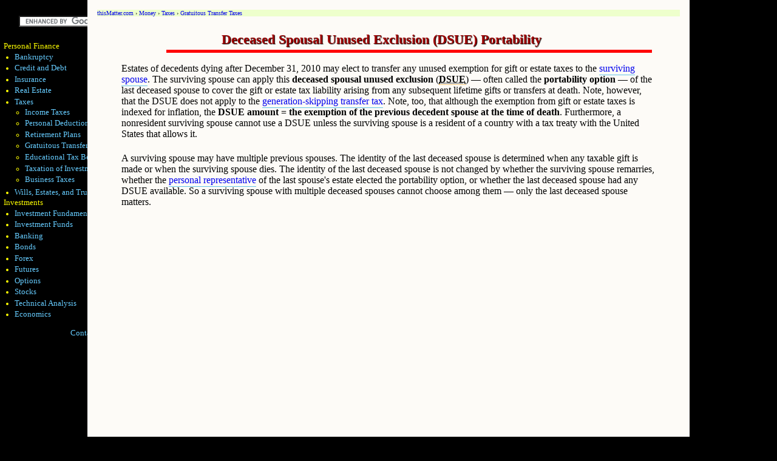

--- FILE ---
content_type: text/html; charset=UTF-8
request_url: https://thismatter.com/money/tax/deceased-spousal-unused-exclusion.htm
body_size: 6742
content:
<!DOCTYPE html> <html lang="en"> <head><script async src='https://www.googletagmanager.com/gtag/js?id=UA-620716-1'></script><script>window.dataLayer = window.dataLayer || [];function gtag(){dataLayer.push(arguments);}gtag('js', new Date());gtag('config', 'UA-620716-1');</script><script>(function(w,d,s,l,i){w[l]=w[l]||[];w[l].push({'gtm.start': new Date().getTime(),event:'gtm.js'});var f=d.getElementsByTagName(s)[0],j=d.createElement(s),dl=l!='dataLayer'?'&l='+l:'';j.async=true;j.src='https://www.googletagmanager.com/gtm.js?id='+i+dl;f.parentNode.insertBefore(j,f);})(window,document,'script','dataLayer','GTM-M5HNKS');</script> <meta charset="utf-8" /> <title>Deceased Spousal Unused Exclusion (DSUE) Portability</title><link rel='amphtml' href='https://thismatter.com/money/tax/deceased-spousal-unused-exclusion.amp.htm'> <meta content="width=device-width,minimum-scale=1,initial-scale=1" name="viewport" /> <meta content="An overview of the deceased spousal unused exclusion (DSUE), also referred to as the portability option, in which a surviving spouse can apply any unclaimed exemptions by the last deceased spouse to her own gifts or estate." name="description" /> <link href="/cssjs/all.css" rel="stylesheet" /><meta name="author" content="William C. Spaulding"> <link href="/logo.svg" rel="icon" type="image/svg+xml" /> <link href="/logo.svg" rel="shortcut icon" type="image/svg+xml" /> <link href="/logo.png" rel="shortcut icon" type="image/png" /> <link href="/logo.svg" rel="apple-touch-icon" /> <script async src="https://pagead2.googlesyndication.com/pagead/js/adsbygoogle.js?client=ca-pub-5285926542359028" crossorigin="anonymous"></script><script async src="https://fundingchoicesmessages.google.com/i/pub-5285926542359028?ers=1" nonce="j1GomHRHM5LfGHQMBebbvA"></script><script nonce="j1GomHRHM5LfGHQMBebbvA">(function() {function signalGooglefcPresent() {if (!window.frames["googlefcPresent"]) {if (document.body) {const iframe = document.createElement("iframe"); iframe.style = "width: 0; height: 0; border: none; z-index: -1000; left: -1000px; top: -1000px;"; iframe.style.display = "none"; iframe.name = "googlefcPresent"; document.body.appendChild(iframe);} else {setTimeout(signalGooglefcPresent, 0);}}}signalGooglefcPresent();})();</script> </head> <body class="btax"><noscript><iframe src="https://www.googletagmanager.com/ns.html?id=GTM-M5HNKS" height="0" width="0" style="display:none;visibility:hidden"></iframe></noscript>  <nav class="bc" itemprop="breadcrumb" itemscope="" itemtype="http://schema.org/WebPage"> <a href="https://thismatter.com/">thisMatter.com</a> &rsaquo; <a href="https://thismatter.com/money/">Money</a> &rsaquo; <a href="https://thismatter.com/money/tax/">Taxes</a> &rsaquo; <a href="https://thismatter.com/money/tax/toc-gratuitous-transfer-taxes.htm"> Gratuitous Transfer Taxes</a></nav> <article> <h1>Deceased Spousal Unused Exclusion (DSUE) Portability</h1> <p>Estates of decedents dying after December 31, 2010 may elect to transfer any unused exemption for gift or estate taxes to the <a href="../wills-estates-trusts/surviving-spouse.htm">surviving spouse</a>. The surviving spouse can apply this <b>deceased spousal unused exclusion</b> (<b><abbr title="deceased spousal unused exclusion">DSUE</abbr></b>) &mdash; often called the <b>portability option</b> &mdash; of the last deceased spouse to cover the gift or estate tax liability arising from any subsequent lifetime gifts or transfers at death. Note, however, that the DSUE does not apply to the <a href="generation-skipping-transfer-taxes.htm">generation-skipping transfer tax</a>. Note, too, that although the exemption from gift or estate taxes is indexed for inflation, the <b>DSUE amount = the exemption of the previous decedent spouse at the time of death</b>. Furthermore, a nonresident surviving spouse cannot use a DSUE unless the surviving spouse is a resident of a country with a tax treaty with the United States that allows it.</p> <p>A surviving spouse may have multiple previous spouses. The identity of the last deceased spouse is determined when any taxable gift is made or when the surviving spouse dies. The identity of the last deceased spouse is not changed by whether the surviving spouse remarries, whether the <a href="../wills-estates-trusts/executors.htm">personal representative</a> of the last spouse's estate elected the portability option, or whether the last deceased spouse had any DSUE available. So a surviving spouse with multiple deceased spouses cannot choose among them &mdash; only the last deceased spouse matters.</p> <p>The DSUE of the last deceased spouse is presumed to be applied to any taxable inter vivos gifts by the surviving spouse before her own exemption is applied. If a surviving spouse has multiple predeceased spouses, the DSUE of the last predeceased spouse, which is determined on the gift date, is applied, if available. So the DSUE of several predeceased spouses can be applied to gifts in succession, if gifts are given after the death of each spouse, but only the DSUE of the last deceased spouse can be used for any 1 gift, or if the surviving spouse dies, for her estate. The total amount of DSUE cannot exceed the overall exemption amount for gifts and estates for a single individual.</p> <p>Unless the personal representative of the estate opts out of the portability election by checking the appropriate box on Part 6 of <a href="https://www.irs.gov/pub/irs-pdf/f706.pdf">Form 706, United States Estate (and Generation-Skipping Transfer) Tax Return</a>, the portability election is deemed to have been made with a timely filed Form 706 &mdash; meaning that the form must be filed by the due date, including extensions &mdash; if there is a surviving spouse. The portability election is irrevocable unless it is changed by filing an amended return before the due date.</p> <figure class="fc c"> <img alt="IRS Form 706, Part 6: Portability of Deceased Spousal Unused Exclusion (DSUE)" src="images/form706-part6.jpg" width="642" height="720"><figcaption>Part 6 of <a href="https://www.irs.gov/pub/irs-pdf/f706.pdf"> Form 706, United States Estate (and Generation-Skipping Transfer) Tax Return</a> that is used to opt out of the deceased spousal unused exclusion (DSUE), or if elected, to calculate the DSUE amount available to the surviving spouse.</figcaption> </figure> <p>So, <b>if no Form 706 is filed</b> because it is not required under <a href="https://www.law.cornell.edu/uscode/text/26/6018"> IRC §6018(a)</a>, which is the case when there is no estate tax due, <b>then the portability option will not be available</b>. The portability option is also not available to a nonresident decedent who is not a United States citizen. The return must be filed within 9 months after the death, but a 6-month extension is allowed.</p> <p>The total DSUE available equals the total exemption allowable at the time of the decedent's death minus any exemption amounts that the decedent used for gifts or that the decedent's personal representative used for estate transfers.</p> <p>If the DSUE is selected, the DSUE amount being transferred to the surviving spouse must be calculated, and any assets transferred to a <b><a href="../wills-estates-trusts/qdot.htm">qualified domestic trust</a></b> (<b><abbr title="qualified domestic trust">QDOT</abbr></b>) must be reported. A QDOT is a trust that allows the <a href="../wills-estates-trusts/marital-deduction.htm">marital deduction</a> to be claimed when the surviving spouse is an alien. Estate taxes are assessed on transfers from the QDOT before the surviving spouse's death, but no amount of DSUE can be applied to lifetime transfers from the QDOT before the earlier of the surviving spouse's death or the termination of the QDOT since only then can the DSUE be calculated.</p> <nav class="lks"> <h2>Notes and References</h2> <ul> <li>The <b>Tax Relief, Unemployment Insurance Reauthorization, and Job Creation Act of 2010</b> created the new portability option for the transfer of any unused unified tax credit of a deceased spouse to a surviving spouse. </li> <li><a href="https://www.irs.gov/irb/2012-28_IRB/ar08.html">Portability of a Deceased Spousal Unused Exclusion Amount - Internal Revenue Bulletin 2012-28 - July 9, 2012 - T.D. 9593</a></li> </ul> </nav>    </article>  <script defer src="/cssjs/all.js"></script>   <nav id="sidebar"> <div class="sb1"> <form id="cse-search-box" action="https://thismatter.com/search.htm"> <div> <input name="cx" type="hidden" value="partner-pub-5285926542359028:1483295362" /> <input name="cof" type="hidden" value="FORID:10" /> <input name="ie" type="hidden" value="UTF-8" /> <input name="q" size="24" type="text" /><input name="sa" type="submit" value="Search" /></div> </form> <script defer src="https://www.gstatic.com/prose/brandjs.js?form=cse-search-box&amp;lang=en" type="text/javascript"></script> </div> <div class="sb2"> <p>Personal Finance</p> <ul> <li><a href="https://thismatter.com/money/credit/bankruptcy/">Bankruptcy</a><ul id="sb3cdbb"> <li><a href="../../../money/credit/bankruptcy/chapter-7/">Chapter 7</a></li> <li><a href="../../../money/credit/bankruptcy/chapter-13/">Chapter 13</a></li> <li><a href="../../../money/credit/bankruptcy/chapter-11/">Chapter 11</a></li> </ul> </li> <li><a href="https://thismatter.com/money/credit/">Credit and Debt</a><ul id="sb3cdbc"> <li><a href="../../../money/credit/debt/">Debt Collection</a></li> </ul> </li> <li><a href="https://thismatter.com/money/insurance/">Insurance</a><ul id="sb3ins"> <li><a href="../../../money/insurance/types/">Types of Insurance</a><ul> <li> <a href="../../../money/insurance/types/toc-auto-insurance.htm"> Auto</a></li> <li> <a href="../../../money/insurance/types/toc-homeowners-insurance.htm"> Homeowner</a></li> <li><a href="../../../money/insurance/types/health/">Health</a></li> <li><a href="../../../money/insurance/types/life/">Life</a></li> </ul> </li> </ul> </li> <li><a href="https://thismatter.com/money/real-estate/">Real Estate</a></li> <li><a href="https://thismatter.com/money/tax/">Taxes</a><ul id="sb3tax"> <li><a href="../../../money/tax/toc-income-taxes.htm">Income Taxes</a></li> <li><a href="../../../money/tax/toc-personal-deductions.htm">Personal Deductions and Tax Credits</a></li> <li><a href="../../../money/tax/toc-retirement-plans.htm">Retirement Plans</a></li> <li><a href="../../../money/tax/toc-gratuitous-transfer-taxes.htm"> Gratuitous Transfer Taxes</a></li> <li><a href="../../../money/tax/toc-educational-tax-benefits.htm">Educational Tax Benefits</a></li> <li><a href="../../../money/tax/toc-investment-taxes.htm">Taxation of Investments</a></li> <li><a href="../../../money/tax/toc-business-taxes.htm">Business Taxes</a></li> </ul> </li> <li><a href="https://thismatter.com/money/wills-estates-trusts/">Wills, Estates, and Trusts</a><ul id="sb3wet"> <li> <a href="../../../money/wills-estates-trusts/toc-wills-estates.htm"> Wills and Estates</a></li> <li><a href="../../../money/wills-estates-trusts/toc-trusts.htm">Trusts</a></li> </ul> </li> </ul> <p>Investments</p> <ul> <li><a href="https://thismatter.com/money/investments/">Investment Fundamentals</a></li> <li> <a href="https://thismatter.com/money/funds/" title="Mutual Funds, Hedge Funds, Exchange-Traded Funds, and Limited Partnerships"> Investment Funds</a></li> <li><a href="https://thismatter.com/money/banking/">Banking</a></li> <li><a href="https://thismatter.com/money/bonds/">Bonds</a><ul id="sb3bon"> <li><a href="../../../money/bonds/types/">Types Of Bonds</a><ul> <li><a href="../../../money/bonds/types/government/">Government Securities</a></li> <li> <a href="../../../money/bonds/types/money-market-instruments/"> Money Market Instruments</a></li> <li><a href="../../../money/bonds/types/corporate/">Corporate Bonds</a></li> <li><a href="../../../money/bonds/types/abs/">Asset Backed Securities</a></li> </ul> </li> </ul> </li> <li><a href="https://thismatter.com/money/forex/">Forex</a></li> <li><a href="https://thismatter.com/money/futures/">Futures</a></li> <li><a href="https://thismatter.com/money/options/">Options</a></li> <li><a href="https://thismatter.com/money/stocks/">Stocks</a><ul id="sb3sto"> <li><a href="../../../money/stocks/indexes/">Stock Indexes</a></li> <li><a href="../../../money/stocks/valuation/">Stock Valuation and Financial Ratios</a></li> </ul> </li> <li><a href="https://thismatter.com/money/technical-analysis/">Technical Analysis</a></li> <li> <a href="https://thismatter.com/economics/">Economics</a></li> </ul> <hr /> <p class="c"><a href="mailto:feedbackfortm@gmail.com">Contact Me!</a></p> </div> </nav> <nav data-noamp=""> <h2>Search This Site</h2> <script async src="https://cse.google.com/cse.js?cx=f4b3b651780908146"></script> <div class="gcse-search"></div> </nav> <nav class="myad"> <div> <div> <a href="https://www.amazon.com/dp/B0D43B1WZ9" rel="nofollow" target="_blank"> <img alt="Cover of How to Invest in Bonds for Maximum Profit" height="300" src="../../imagesmyads/bonds.svg" width="200"></a> <p><a href="https://www.amazon.com/dp/B0D43B1WZ9" rel="nofollow">How to Invest in Bonds for Maximum Profit</a> shows how you can invest in bonds to maximize your profits, especially when interest rates are high, as they are now.</p> <p>Imagine if you could pick only stocks that would rise the most. Well, as far as I know, there is no sure way to do that with stocks, but there is a way to do that with bonds. This book will show you how, and it will show real examples of how this works and how much you can potentially profit, and how bonds, at times, can even be better than stocks. This book will also show the best way to combine investments in bonds with investments in stocks.</p> </div> </div> <div> <div> <a href="https://www.amazon.com/dp/B08DP378CW" rel="nofollow" target="_blank"> <img alt="Cover of The Pauper's Money Book" height="300" src="../../imagesmyads/paupers-money-book-cover.svg" width="200"></a> <p><a href="https://www.amazon.com/dp/B08DP378CW" rel="nofollow" target="_blank"> The Pauper's Money Book</a> shows how you can manage your money to greatly increase your standard of living.</p> <ul> <li>Save, invest, and earn more money.</li> <li>Get out of debt.</li> <li>Increase your credit score.</li> <li>Learn to negotiate successfully.</li> <li>Manage time effectively.</li> <li>Invest for maximum results with a minimum of risk.</li> <li>Minimize taxes.</li> <li>Earn tax-free income.</li> <li>Earn more from a career or from running a business.</li> </ul> </div> </div> </nav> <footer> <ul> <li class="nop"><a href="https://thismatter.com/privacy.htm"><b>Privacy Policy</b> for thismatter.com</a></li> <li class="nop"><b>Cookies</b> are not used by this website, except for people in the European Economic Area, where a cookie is stored to indicate they have seen the GDPR message, but Google uses cookies to personalize ads and to analyze traffic. Information is shared about your use of this site with Google. Details, including <b>opt-out options</b>, are provided in the <a href="https://thismatter.com/privacy.htm">Privacy Policy</a>. Note that opt-out choices are also stored in cookies.</li> <li class="nop"><a href="https://policies.google.com/privacy">Privacy Policy – Privacy &amp; Terms – Google</a>: You can control and delete any information collected by Google on this page, including any information obtained from users of this website.</li> <li class="nop"> <a href="https://policies.google.com/technologies/partner-sites">How Google uses information from sites or apps that use our services – Privacy &amp; Terms – Google</a></li> <li class="nop"><a href="https://optout.aboutads.info/">WebChoices: Digital Advertising Alliance's Consumer Choice Tool for Web US</a>: This tool gives you information and options to opt-out of certain ads and/or their collection of data using the browser you are now using. These choices must be made for each browser you use.</li> <li class="nop"> <a href="https://www.youronlinechoices.com/uk/your-ad-choices">YourOnlineChoices.eu - Your ad choices</a>: For Europeans, use this site to control your online behavioral advertising preferences and to get more information about online options for ads. </li> <li id="email">Send email to <a href="mailto:feedbackfortm@gmail.com">thismatter.com</a> for suggestions and comments! Be sure to include the words <span class="c1"><i>no spam</i></span> in the subject. If you do not include the words, the email will be deleted automatically.</li> <li>Information is provided 'as is' and solely for education, not for trading purposes or professional advice.</li> <li>All articles on this site were written by <a class="b" href="https://author.thismatter.com" rel="nofollow">William C. Spaulding</a></li> <li id="copyright" class="b">Copyright &copy; 1982 - 2026 by <a href="https://thismatter.com/about.htm" rel="author">William C. Spaulding</a></li> <li class="b">Author Website: <a href="https://author.thismatter.com" rel="nofollow"> author.thismatter.com</a></li> <li class="b">Books by William Spaulding:<ul> <li class="b"> <a href="https://www.amazon.com/dp/B0D43B1WZ9" rel="nofollow">How to Invest in Bonds for Maximum Profit</a><ul> <li class="b">Imagine if you could pick only stocks that would rise the most. Well, as far as I know, there is no sure way to do that with stocks, but there is a way to do that with bonds. This book will show you how, and it will show real examples of how this works and how much you can potentially profit, and how bonds, at times, can even be better than stocks. This book will also show the best way to combine investments in bonds with investments in stocks.</li> </ul> </li> <li class="b"> <a href="https://www.amazon.com/dp/B08DP378CW" rel="nofollow">The Pauper's Money Book</a><ul> <li class="b">Manage money better to improve your life by saving more, investing more, and earning more.</li> </ul> </li> <li class="b"> <a href="https://www.amazon.com/dp/B07ZXKVM5Y" rel="nofollow">Trickle-Up Economics</a> <ul> <li class="b">Describes the best tax policy for any country to maximize happiness and economic wealth, based on simple economic principles.</li> </ul> </li> <li class="b"> <a href="https://www.amazon.com/dp/B082BH48KV" rel="nofollow">Economics: An Illustrated Introduction to Microeconomics, Macroeconomics, International Economics, and Behavioral Economics</a><ul> <li class="b">An introductory textbook on Economics, lavishly illustrated with full-color illustrations and diagrams, and concisely written for fastest comprehension. </li> </ul> </li> </ul> </li> </ul> </footer> <nav id="bjmenu"></nav>  </body> </html> 


--- FILE ---
content_type: text/html; charset=utf-8
request_url: https://www.google.com/recaptcha/api2/aframe
body_size: 113
content:
<!DOCTYPE HTML><html><head><meta http-equiv="content-type" content="text/html; charset=UTF-8"></head><body><script nonce="2Q49elikafTbHGGcT7z1VA">/** Anti-fraud and anti-abuse applications only. See google.com/recaptcha */ try{var clients={'sodar':'https://pagead2.googlesyndication.com/pagead/sodar?'};window.addEventListener("message",function(a){try{if(a.source===window.parent){var b=JSON.parse(a.data);var c=clients[b['id']];if(c){var d=document.createElement('img');d.src=c+b['params']+'&rc='+(localStorage.getItem("rc::a")?sessionStorage.getItem("rc::b"):"");window.document.body.appendChild(d);sessionStorage.setItem("rc::e",parseInt(sessionStorage.getItem("rc::e")||0)+1);localStorage.setItem("rc::h",'1769739355733');}}}catch(b){}});window.parent.postMessage("_grecaptcha_ready", "*");}catch(b){}</script></body></html>

--- FILE ---
content_type: text/css
request_url: https://thismatter.com/cssjs/all.css
body_size: 5298
content:
   html{background-color:#000}.bcb>p,.bcb>li,.bcb>ul,body>h1,body>h2,body>h3,body>h4,body>h5,body>h6{background-color:#fdfbf7;}body{max-width:60em;background-color:#fdfbf7;font-family:Aptos,"Open Sans",Verdana,serif;margin:auto}article{margin:auto;max-width:95%}div,img,amp-img,iframe,table,figure,figcaption{max-width:100%;margin:1em}h1,h2,h3,h4,h5,h6{font-family:Georgia,serif;text-align:left;padding:.3ex;margin:1em 1em 1ex 1em}h6{font-size:103%;color:#a6a}h5{font-size:105%;color:#c4c}h4{font-size:108%;color:#408}h3{font-size:112%;color:#600}h2{font-size:116%;color:#800000;border-bottom:thick #f90 solid}h3{border-bottom-style:groove;border-bottom-width:medium}h4,h5,h6{border-bottom-style:groove;border-bottom-width:thin}h1{color:#a00000;border-bottom:thick #f00 solid;text-align:center;font-size:140%;text-shadow:1px 1px 1px #000}nav.video{background-color:#000}.inlh{margin-right:1ex;color:brown;font-weight:bold}ol ol{list-style-type:upper-alpha}ol ol ol{list-style-type:lower-alpha}ol ol ol ol{list-style-type:upper-roman}ol ol ol ol ol{list-style-type:lower-roman}li{margin-top:1ex;}br{margin:1ex}div{padding:1em;margin:1em}p{padding:1ex 1em;margin:1ex auto}ol>ol,ul>ul{padding:0 4em}ul,ol{margin:0 1em;padding:0 2em}footer{font-size:90%}b,.b{font-family:"Georgia Pro Black","Aptos ExtraBold","Arial Black","Times New Roman",serif;font-weight:bold}i,.i{font-family:""Georgia Pro Black Italic",Aptos ExtraBold Italic","Times New Roman","Arial Black",serif;font-weight:bold;font-style:italic}sup{font-size:75%;letter-spacing:2px;}sub{font-size:75%;}button{cursor:pointer}label{font-size:80%;cursor:pointer}legend{font-size:80%}input{font-size:90%}input:focus{background-color:#fef;}hr{color:#000;border:thin solid #000}.s8{font-size:85%;font-family:Verdana,Tahoma,sans-serif}.lf,.lf td{font-size:large}.xxl{font-size:xx-large}.x36{font-size:36pt}.x48,td.x48{font-size:48pt}.lf,.xxl,.x36,.x48{margin:0;padding:0}.mb{margin-bottom:1em}.c1{color:#f00}.c11{color:#c20}.c2{color:#00f}.c21{color:#08c}.c3{color:#080}.c13{color:#096}.c31{color:#660}.c4{color:#90e}.c5{color:#26a}.c6{color:#800}.c7{color:#b50}.c8{color:#f0f}.c9{color:#906}.c0{color:#408}.bc1{background-color:#fdd}.bc2{background-color:#ddf}.bc3{background-color:#dfd}.bc4{background-color:#ffe}.bc5{background-color:#ffd500}.by{background-color:#ff0;font-weight:bold}.bf{background-color:#fec;font-weight:bold}.bccs{background-color:cornsilk;}.cgr{background-color:#ccc}.cr{color:red}.cc1{background-color:#fdd}.cc2{background-color:#cfc}.cc3{background-color:khaki}div.bcb{margin:1em 0}.bcb>ul,.bcb>ol,.bcb>p{padding:1ex 1ex 1em 2em;margin:1ex auto}.bcb>.eq+ul,.bcb>.eq+ol{background-color:#ffb;font-weight:600}.vt{vertical-align:top}.vm{vertical-align:middle}.vb{vertical-align:bottom}.vb{vertical-align:bottom}.al,.eq td.al{text-align:left}.ar{text-align:right}.lt{text-decoration:line-through}.mp0{margin:0;padding:0}.mp01{margin:0 1ex;padding:0 1ex}.p0{padding:0}.m0{margin:0}.lh1{line-height:1}.lh2{line-height:2}.lh3{line-height:3}.obr{text-decoration:overline}.frac{font-size:75%}.example,.tip,.op{border-radius:1ex}.bc{margin:0;background-color:#efc}.tdlt{text-decoration:line-through}.prom{border-top:medium bisque groove;border-bottom:medium bisque groove;padding:0;margin:0;background-color:beige;font-family:"Arial Narrow",Arial,sans-serif}.prom div{margin:0;padding:0}.prom img{margin:0;padding:1px}.prom a,.prom a:visited{font-weight:bold;color:blue;text-decoration:underline;text-decoration-skip:ink;text-underline-offset:4px}.str{text-decoration:line-through;}.dt{display:table}.nw,.nws{white-space:nowrap}.wsn{white-space:normal}.s11{font-size:110%}.s9{font-size:90%}.s7{font-size:70%}.s6{font-size:60%}.fl{float:left;margin:1ex}.fr{float:right;margin:1ex}.c{margin:1em auto;text-align:center}.video{margin:auto;text-align:center}.flx{display:flex;justify-content:space-around;border:medium aquamarine outset}.flxcol{display:flex;flex-direction:column}.flxrow{display:flex;flex-direction:row;justify-content:space-between;align-items:center;}.flxrowleft{display:flex;flex-direction:row;justify-content:flex-start;align-items:flex-start;}.flxrowleft{display:flex;flex-direction:row;justify-content:flex-start;align-items:flex-start;align-self:flex-start}.flx220{display:flex;flex-direction:column}.myad{padding:1ex;margin:1ex;background-color:#000}.myad p,.myad ul{padding:1ex 2em;background-color:#fdfbf7}.rel{position:relative}.bk,.bk td{background-color:#000;padding:0;margin:0;height:10px;empty-cells:show}.bcb{background-color:#000}.tip,.alert,.news,.op,.note,.example,.rw,.hist,.artsum,.sum,.keyfacts{border-radius:25px;margin:3ex auto;padding:1ex;border-width:thick;border-style:outset}.tip::before,.alert::before,.news::before,.op::before,.note::before,.example::before,.sum::before,.keyfacts::before,.rw::before,.hist::before,.artsum::before{padding:1ex;position:relative;top:-1.6em}p.tip::before,p.alert::before,p.news::before,p.op::before,p.note::before,p.example::before,p.sum::before,p.keyfacts::before,p.rw::before,p.hist::before,p.artsum::before{top:-2em}p.tip,p.alert,p.news,p.op,p.note,p.example,p.sum,p.keyfacts,p.rw,p.hist,p.artsum{padding:1ex;margin:2em auto}.tip{background-color:#efe;border-color:green}.tip::before{content:'Tips';background:green;color:white;}.alert{border-color:#f00;background-color:#fee}.alert::before{content:'Alert!';background:red;color:white;}.news{background-color:#eef;border-color:#06c}.news::before{content:'News!';background:blue;color:white;}.op{background-color:#fef;border-color:#faf}.op::before{content:'Opinion';background:#f5f;color:white;}.note{background-color:#fed;border-color:#faa}.note::before{content:'Note';background:#fa0;color:white;}.example{background-color:#fffeee;border-color:green}.example::before{content:'Examples';background:#0b3b39;color:white}.sum::before{content:'Summary';background:#fa8;color:white;}.sum{background-color:#fea;border-radius:25px;border-color:#fa8;}.keyfacts::before{content:'Key Facts';background:#aaf;color:white;}.keyfacts{background-color:#ddf;border-color:#aaf;}.rw::before{content:'Real World';background:#c09;color:white;}.rw{background-color:#ffeefe;border-color:#c09;}.hist::before{content:'History';background:#f33;color:white;}.hist{background-color:#fcc;border-color:#f33}.artsum::before{content:'Article Summary';background:#fba;color:white;}.artsum{background-color:#fea;border-color:#fa8;}.form{background-color:cornsilk;}.ud{background-color:antiquewhite;padding:0 .5ex;border-radius:5px;margin:0 1ex 0 0;font-size:65%;white-space:nowrap;position:absolute;top:-12px;left:-4em;}.ud::before{content:'Article updated ';}.explanatory{border:#daa520 solid 1ex;font-size:95%;border-radius:1ex}dl{padding:1ex;margin:1ex}dt{font-family:"Arial Black",sans-serif;font-size:90%;color:#000080;text-transform:capitalize;font-weight:bold}dd{font-size:90%;text-indent:0;margin-left:3%;color:#321}.definitions{position:relative;z-index:1;background-color:#ffc;border:thin solid #008000;float:right;width:25%;border-radius:1ex;}.def{background-color:#ffe;border:thin solid #008000;margin:1em 5ex;border-radius:1ex}.relatedlinks{width:25ex;float:right;border-top:1em solid #f00;border-bottom:1mm solid #f00;background-color:#eee;padding:1em;margin-right:0;font-size:80%}q,.q,.quote,blockquote{font-family:Garamond,Arial,Helvetica,sans-serif;background-color:#efe}blockquote{border:thin #cfc groove;background-color:#efe;margin:1em;padding:1em}blockquote p{margin:0;padding:0;line-height:normal}.lks{font-size:85%}a{text-decoration:none;border-bottom:solid 1px #62c4e8;font-weight:400;padding-bottom:1.5px}a[href^="http"]:not([href$="pdf"]):not([href*="thismatter.com"]):hover::after{content:"EXT";background-color:#00f;color:#fff;padding:1ex;position:absolute;right:0;z-index:2}.toc a{border:0}a:hover{background-color:#dfd;color:red;border:0}a[href$="pdf"]{border-bottom:1px #f00 dotted}a[href$="pdf"]:hover::after{content:"PDF";background-color:#f06;color:#fff;padding:1ex;position:absolute;right:0}nav[itemprop=breadcrumb],nav[itemprop=breadcrumb] a{font-size:x-small;border:0}#lksid li:hover,#lksid h1:hover,#lksid h2:hover,#lksid h3:hover,#lksid h4:hover,#lksid h5:hover,#lksid h6:hover{background-color:#fff;color:blue;border:0;cursor:pointer}#lksid{font-size:85%}img{margin:1em auto;display:block}.w100 img[src$=".svg"]{width:96%;height:auto}img[src$=".svg"]{margin:auto;background-color:#fff;max-width:96%;height:auto}figure img[src$=".svg"][class~="fl"],figure img[src$=".svg"][class~="fr"]{margin:1em;padding:0}figure{padding:1ex;margin:1em auto;box-shadow:2px 2px 3px 2px #ddd,-2px -2px 3px 2px #ddd;border-radius:25px;background-color:#000}figcaption{font-size:90%;padding:1em;white-space:normal;background-color:lightgoldenrodyellow;display:block;margin:1em}figcaption p{text-align:left}.fc{border:thin #ccc ridge;}[title]{border-bottom:thin #f90 dotted}#toc h1{margin-left:0;margin-top:1em;padding:0;color:#00f;font-weight:900;font-size:96%;clear:none;text-align:left}#toc h2{color:#0000ec;font-weight:800;margin:0;margin-left:1em;font-size:94%;clear:none}#toc h3{color:#0000da;font-weight:700;margin:0;margin-left:2em;font-size:92%;clear:none}#toc h4{color:#0000c8;font-weight:600;margin:0;margin-left:3em;font-size:90%;clear:none}#toc h5{color:#0000b6;font-weight:500;margin:0;margin-left:4em;font-size:88%;clear:none}#toc h5:first-letter{font-size:larger;font-weight:600}#toc h6{color:#0000a4;font-weight:400;margin:0;margin-left:5em;font-size:86%;clear:none}#toc h6:first-letter{font-size:larger;font-weight:600}.key{color:#333;text-decoration:none;text-transform:capitalize;background-color:#f5f5dc;font-weight:bold;font-variant:normal;text-align:center;border-top:1px double #f5f5cc;border-left:3px solid #a4a4ba;border-right:3px solid #a4a4ba;border-bottom:4px solid #a4a4ba;padding:0 0.2em}.fsi{font-size:inherit}table.wb{background-color:#fff}.eq{background-color:#ffb;text-align:left;font-weight:bold;padding:1ex;border-bottom:thin #f90 ridge;white-space:normal}td hr{margin:.5ex 0}table,.ex{margin:auto}span .eq{border:0;margin:0}p.eq{text-indent:-2em;padding-left:3em;white-space:normal}.eq td{text-align:center}.eq li{white-space:normal}.fsi td{font-size:inherit}.eq p{margin:1ex 1ex .5ex 1ex;padding:1ex;white-space:normal}.wb tr{background-color:#fff}.wb td{background-color:#fff}.ft{padding-left:1em;padding-right:0}.lt{padding-right:1em;padding-left:0}.fraction{line-height:1;white-space:nowrap;letter-spacing:0;padding:1ex;text-align:center}.wsn td,td.wsn{white-space:normal}table.example{font-weight:bold;padding:1ex}table.formula{background-color:antiquewhite}.formula td{font-weight:bold;text-align:center;padding:1ex}.mathnote{color:red;font-size:90%}.calculator{background-color:#eff}.questions{border-top:medium gray solid}.tc>ul{font-size:90%;margin:0;padding:0;line-height:130%}.tc>li{font-size:90%;margin:0;padding:0;line-height:130%}table{margin:1em auto;padding:0;border-spacing:0;background-color:#fff;clear:both;empty-cells:hide;}caption,.tcap{background-color:#dfd;font-weight:bold;text-align:center;padding:1ex;white-space:normal}td,th{padding:1ex;empty-cells:hide;font-size:95%}.bcb td,.bcb th{text-align:center}td p,td>li{white-space:normal;margin:0;padding:0;vertical-align:top}.data tr:nth-child(odd),.data1 tr:nth-child(odd),.data li:nth-child(odd){background-color:#ffc;}.datard tr:nth-child(odd),.datard tr:nth-child(odd),.datard li:nth-child(odd){background-color:#fee;}.datalb tr:nth-child(odd),.datard tr:nth-child(odd),.datard li:nth-child(odd){background-color:#eef;}.col td:nth-child(even){color:#040;font-weight:bold}table.al2 td:nth-child(2),table.al3 td:nth-child(3),table.al4 td:nth-child(4){text-align:left;white-space:normal}table.ar2 td:nth-child(2),.tdar td,.rao td:nth-child(odd){text-align:right}table.stry tr:nth-child(odd){background-color:#ffa}tr:hover{background-color:#f5f5f5;}.ra td{text-align:right}.rco tr:nth-child(odd){background-color:#ffa}.rh td:first-child:not([colspan]){font-weight:bold;font-family:Arial,Helvetica,sans-serif;text-align:right;border-right:medium navy ridge}.c2c td:nth-child(2),.c3c td:nth-child(3){text-align:center}td p{text-align:left}td li{text-align:left;white-space:normal;margin-left:1ex;padding-left:1ex}.tacc{background-color:azure;width:80%;border-collapse:collapse}.tacc td{vertical-align:top;padding:1em;border-top:thick solid #000;width:50%}.tacc td:nth-child(1){border-right:thick black solid}.tacc td:nth-child(2){border-left:thick black solid}td figcaption{font-size:100%}th,.ch,.ch>*{background-color:#fcf;}.ch1,.ch1>*{background-color:#6f6;}.ch2,.ch2>*{background-color:#f90;}th,.ch>*,.ch1>*,.ch2>*{text-align:center;font-weight:bold;white-space:normal}.txt{white-space:normal;text-align:left}[class*=rl]{position:relative}[class*=rl] *{font-size:.7rem}#sidebar{position:fixed;top:0;left:0;z-index:-1;overflow:hidden;background-color:#000;font:.8rem/1.2 verdana;color:yellow;margin:0;padding:0 0 0 1ex}#sidebar:hover{z-index:1}#sidebar a{color:#6cf;text-decoration:none;border:0;background-color:#000}#sidebar a:hover{color:#f00}#sidebar ul{margin:0;padding:0 0 0 3ex;background-color:#000}#sidebar li{padding:.2ex 0;margin:.2ex 0;background-color:#000}#sidebar p,#sidebar>ul,.sb1,.sb2{margin:0;padding:0;background-color:#000}[id^=sb3]{display:none;background-color:#222}[id=bjmenu]{background-color:#000}.btax #sb3tax,.bcdb [id^=sb3cdb],.bfun #sb3fun,.bins #sb3ins,.bbon #sb3bon,.bwet #sb3wet,.bsto #sb3sto{display:block}h1,h2,h3,h4,h5,h6{white-space:normal}.c1,.c11,.c2,.c21,.c3,.c13,.c31,.c4,.c5,.c6,.c7,.c8,.c9,.c0{font-weight:bold}@media screen and (min-width:1024px){body{margin:auto;padding:1em}footer{margin:4em;padding:1em;}.rl6{left:-10em}.rl5{left:-5em}article>ul,article>ol{margin:1em 4em}.bcb>ul,.bcb>ol{max-width:60%}.w50{max-width:50%;height:auto}.w25{max-width:25%}article>h6{margin-left:4em}article>h5{text-indent:-1em;margin-left:4em}article>h4{text-indent:-2em;margin-left:4em}article>h3{text-indent:-3em;margin-left:4em}article>h1,article>h2{text-indent:-4em;margin-left:4em}.toc-subject h1{text-indent:-1ex}}@media screen and (max-width:70em){html{padding:0}body{padding:1ex}#sidebar{visibility:hidden}a{text-decoration:underline;border:0}a:hover{background-color:#dfd;color:red;border:0}.toc-subject h1{text-indent:0}#sidebar{position:relative;margin:1em;font-size:95%;display:block;float:none;width:100%}.sb2{display:none}.tip::before,.alert::before,.news::before,.op::before,.note::before,.example::before{top:-1.3em;left:0;transform:rotate(0)}.ud{margin:inherit;left:0}.rl6,.rl5{left:0}.w50{width:100%}figure{width:100%;margin:0;padding:0}img[src$=".svg"],amp-img[src$=".svg"]{display:block;}td.lf{font-size:90%}.fr,.fl,.definitions,.relatedlinks,.w25,.def{float:none;width:auto;margin:0}}@media screen and (max-width:800px){body{max-width:100%}ul,ol{margin-left:1ex;padding-left:1ex}p.eq{white-space:normal;font-size:small}.wsn{white-space:normal}.eq,.fractions,.rl5,.rl6,.eq td{font-size:small}nav a{padding:1em}nav .sb1 a{display:inline;padding:0;margin:1ex}.lks a{margin:1ex}td,th{padding:.5ex;font-size:80%}table{border-collapse:collapse;margin:1ex auto;padding:.3ex}.s8 td{font-size:80%}.flx,.flxrow{flex-direction:column}p{padding:1ex;margin:auto}#sidebar{display:none}}@media screen and (max-width:20em){#sidebar{display:none}}@media screen and (min-resolution:2dppx) and (max-width:1500px){html{padding:0}body{padding:0 1ex;max-width:100%}ul,ol{margin-left:1ex;padding-left:1ex}#sidebar{display:none}img[src$=".svg"],amp-img[src$=".svg"]{display:block;width:100%;height:auto}}@media print{html{background-color:#fff;padding:2em}body{background-color:#fff;font:.95rem/1.2 'Times New Roman',serif;margin:2%;padding:3em;border:none;width:100%}article,p,table,div,h1,h2,h3,h4,h5,h6,figure,figcaption,img,.example,.fc{max-width:90%}nav,ins,del,iframe,div.google-auto-placed,div.ap_container.bc,.adlinks,.ads,.nop,.myad,.adsbygoogle,ins.ee,#aswift_9_expand.lks,#email{display:none !important;}a[href^="http"]:after{content:' < ' attr(href) ' > ';font-size:80%;color:#000;}h1,h2,h3,h4,h5,h6,ul,li,img,figure,div,.ads{page-break-after:avoid;}h1{page-break-before:always;text-shadow:none}article>h6{margin-left:4em}article>h5{text-indent:-1em;margin-left:4em}article>h4{text-indent:-2em;margin-left:4em}article>h3{text-indent:-3em;margin-left:4em}article>h1,article>h2{text-indent:-4em;margin-left:4em}[title]{border-bottom:none;}}


--- FILE ---
content_type: text/javascript
request_url: https://thismatter.com/cssjs/all.js
body_size: 29232
content:
var dt=document.title;var ArticleTag = document.getElementsByTagName("article");if (ArticleTag.length > 0){	var art = ArticleTag[0];	art.insertAdjacentHTML('afterend','<nav id="prevnext"></nav>');}/*to refer to a top level folder, use ! without the / before the folder name. This is not necessary for the economics folder, since it is handled specifically. Examples:"!economics/tax-incidence.htm#tax"to refer to a top folder in the money folder that is different than the current foler, use / before the folder name. Example of reference from tax section:"/bonds/bond-income-taxation.htm#tax"Use the asterisk * to point to any folder. The array must have the entire path after the domain name. Example:"*money/banking/inflation-and-employment.htm#economics",*/areconomics=new Array("Introduction to Economics","economics-overview.htm","Foundation of Economics","foundation-of-economics.htm","Allocative Efficiency and the Production Possibility Frontier","allocative-efficiency.htm","Microeconomics","@h2","Demand","demand.htm","Supply","supply.htm","Market Equilibrium","market-equilibrium.htm","Market Systems","market-systems.htm","How Market Systems Work","how-market-systems-work.htm","Demand Elasticity","demand-elasticity.htm","Supply Elasticity","supply-elasticity.htm","Price Controls","price-controls.htm","Consumer Surplus","consumer-surplus.htm","Producer Surplus","producer-surplus.htm","Total Surplus","total-surplus.htm","Total and Marginal Utility","total-and-marginal-utility.htm","Externalities","externalities.htm","Public Goods, Free Riders, and the Tragedy of the Commons","public-goods.htm","Tax Incidence: How the Tax Burden is Shared between Buyers and Sellers","tax-incidence.htm","Deadweight Loss of Taxation","deadweight-loss-of-taxation.htm","Taxation: Tax Efficiency and Tax Equity", "taxation.htm","Economic Profit","economic-profit.htm","Firm Production and Costs","firm-production-and-costs.htm","Sunk Costs","sunk-costs.htm","Market Models: Competition, Oligopoly, and Monopoly","@h3","Market Models: Pure Competition, Monopolistic Competition, Oligopoly, and Pure Monopoly","market-models.htm","Pure Competition", "pure-competition.htm","Pure Competition: Long-Run Equilibrium","pure-competition-long-run-equilibrium.htm","Pure Monopoly","pure-monopoly.htm","Pure Monopoly: Demand, Revenue and Costs, Price Determination, Profit Maximization and Loss Minimization","pure-monopoly-demand-revenue-costs-profits.htm","Price Discrimination","price-discrimination.htm","Pure Monopoly: Economic Effects","pure-monopoly-economic-effects.htm","Monopoly Regulation","monopoly-regulation.htm","Monopolistic Competition","monopolistic-competition.htm","Monopolistic Competition: Short-Run Profits and Losses, and Long-Run Equilibrium","monopolistic-competition-prices-output-profits.htm","Oligopoly","oligopoly.htm","Game Theory of Oligopolistic Pricing Strategies","oligopoly-game-theory.htm","Oligopoly Pricing Models","oligopoly-pricing-models.htm","Economic Resources","@h3","Technological Advances: Discovery, Invention, Innovation, Diffusion, Research and Development","technological-advances.htm","Research and Development: Expected Rate of Return and Cost of Funds","research-and-development.htm","Research and Development: Advantages and Disadvantages","research-development-advantages-disadvantages.htm","Resource Markets","resource-markets.htm","Resource Demand Determinants","resource-demand-determinants.htm","Resource Demand Elasticity","resource-demand-elasticity.htm","Wages: Factors Affecting Wage Levels under Pure Competition","wages.htm","Labor Unions","labor-unions.htm","Labor Union Models","labor-union-models.htm","Wage Differentials","wage-differentials.htm","Economic Rent","economic-rent.htm","Interest Rates and Loanable Funds","interest-rates-loanable-funds.htm","Government Failure","government-failure.htm","Public Choice Theory, Paradox of Voting, Median Voter Model","public-choice-theory.htm","Macroeconomics","@h2","Introduction to Macroeconomics","macroeconomics.htm","Macroeconomic Terms and Variables","macroeconomic-terms-variables.htm","Gross Domestic Product (GDP); Calculating GDP Using the Expenditures Approach and Income Approach","gross-domestic-product.htm","National Accounts: Gross National Product, Net Domestic Product, National Income, Personal Income, Disposable Income","national-accounts.htm","Nominal and Real GDP, GDP Price Index, GDP Deflator","nominal-and-real-gdp.htm","Economic Growth and Business Cycles","economic-growth-business-cycles.htm","Government Debts and Deficits","government-debts-and-deficits.htm","Unemployment","unemployment.htm","Inflation","inflation.htm","Inflation and the Money Supply","*money/banking/money-growth-money-velocity-inflation.htm#economics","Money Demand and Money Velocity","*money/banking/money-demand-money-velocity.htm#economics","Inflation and Employment","*money/banking/inflation-and-employment.htm#economics","Fiscal Policy","fiscal-policy.htm","Economic Growth in the Long Run","economic-growth-long-run.htm","Aggregate Demand","aggregate-demand.htm","Aggregate Supply","aggregate-supply.htm","Economic Models: Aggregate Supply and Aggregate Demand","ad-as-economic-models.htm","Supply-Side Economics","supply-side-economics.htm","Modern Monetary Theory","modern-monetary-theory.htm","International Economics","@h2",	"Absolute Advantage, Comparative Advantage, and Opportunity Costs","absolute-and-comparative-advantage.htm","Economic Benefits of International Trade","economic-benefits-of-international-trade.htm","Trade Restriction Arguments: Job Preservation, National Security, Infant Industry, and Unfair Competition","trade-restriction-arguments.htm","Economic Systems: Capitalism, Communism, and Socialism","economic-systems.htm","Standard of Living; Inequality","standard-of-living.htm","International Balance Of Payments (BOP): Current Account, Capital Account, Financial Account, Official Reserve Account","*money/forex/international-balance-of-payments.htm#economics","Marshall-Lerner Condition: Can Currency Depreciation Increase Net Exports?","marshall-lerner-condition.htm","Foreign Exchange Rates","*money/forex/foreign-exchange-rates.htm#economics","Economics of Foreign Exchange Rates","*money/banking/foreign-exchange-rate-economics.htm#economics","Foreign Exchange History","*money/forex/foreign-exchange-history.htm#economics","Fixed Exchange Rates","*money/banking/fixed-exchange-rates.htm#economics","Unsterilized And Sterilized Foreign Exchange Interventions","*money/banking/foreign-exchange-interventions.htm#economics","Hard Currency Pegs: Currency Boards And Dollarization","*money/banking/currency-boards-dollarization.htm#economics","Speculative Currency Attacks","*money/banking/speculative-currency-attacks.htm#economics","Other Topics","@h2","Behavioral Economics: An Introduction","behavioral-economics.htm");artax=new Array("Tax Filing Basics","filing-basics.htm","How to File Your Taxes for Free","file-your-taxes-for-free.htm","Filing Status","filing-status.htm","Filing Requirements","filing-requirements.htm","Tax Planning","tax-planning.htm","Tax Year","tax-year.htm","Recordkeeping","recordkeeping.htm","Filing a Tax Return for a Deceased Taxpayer","filing-tax-return-for-deceased.htm","Liability Relief on Joint Returns: Innocent Spouse Relief, Separation of Liability, Equitable Relief, Relief From Liability Arising From Community Property Law, and Injured Spouse Claims for Refund","innocent-spouse-relief.htm","Income Taxes","@h2","Gross Income, Adjusted Gross Income (AGI), and Modified Adjusted Gross Income (MAGI)","gross-income.htm","Tax Formula to Determine Taxable Income from Gross Income","tax-formula.htm","Tax Withholding","tax-withholding.htm","Estimated Tax Payments", "estimated-tax-payments.htm","Tax Penalty for Underpayment of Tax","underpayment-tax-penalty.htm","Wages, Salary, and Other Compensation","wages-salary-compensation-taxation.htm","Taxation of Fringe Benefits","fringe-benefits-taxation.htm","Fringe Benefits: Health and Accident Coverage, Flexible Spending Arrangements, Health Reimbursement Arrangements, Access Rules and COBRA Coverage","fringe-benefits-health-medical-expenses.htm","Taxation of Fringe Benefits: Company Cars","fringe-benefits-taxation-2.htm","Pensions and Annuities","pensions-annuities-taxation.htm","Other Income","other-income.htm","Additional Medicare Tax of 0.9% on Earned Income","additional-medicare-tax.htm","Kiddie Tax","kiddie-tax.htm","Taxation of Alimony, Separate Maintenance Payments, and Child Support","alimony-taxation.htm","Taxation of Social Security Benefits and Tier 1 Equivalent Railroad Retirement Benefits","social-security-benefits-taxation.htm","Taxation of Gambling Income","other-income-gambling.htm","Alternative Minimum Tax (AMT) for Individuals","alternative-minimum-tax.htm","Taxation of Employee Stock Options","employee-stock-options-taxation.htm","Taxation of Restricted Stock Compensation","restricted-stock-taxation.htm","Taxation of Canceled Debt","canceled-debt-taxation.htm","Tax Attributes","tax-attributes.htm","Tax Benefits for Military Personnel","military-personnel-tax-benefits.htm","Tax-Exempt Entities","tax-exempt-entities.htm","Property Sales and Exchanges","@h3",	"Tax Basis","tax-basis.htm","Property Sales","property-sales.htm","Installment Sales Taxation","installment-sales.htm","Tax-Free Like-Kind Property Exchanges (IRC 1031 Exchanges)","like-kind-property-exchanges.htm","Taxation of Involuntary Conversions (IRC 1033 Exchanges)","involuntary-conversions-taxation.htm","Tax-Free Exchanges Under IRC 1032, 1035, 1036, 1038, and 1041","tax-free-exchanges.htm","Foreign Income","@h3",	"Foreign Income","foreign-income.htm","Foreign Earned Income Exclusion","foreign-earned-income-exclusion.htm","Foreign Tax Credit","tax-credits/foreign-tax-credit.htm","United States Taxation of Nonresident Aliens and Foreign Corporations","nonresident-alien-taxation.htm","Expatriation Tax","expatriation-tax.htm","Personal Deductions","@h2","Personal and Dependency Exemptions","personal-and-dependency-exemptions.htm","Qualifying Child and Qualifying Relative","qualifying-child-qualifying-relative.htm","Standard Deduction","standard-deduction.htm","Itemized Deductions","itemized-deductions.htm","Deductibility of Charitable Contributions","charitable-contributions.htm","Miscellaneous and Job-Related Deductions","miscellaneous-and-job-related-deductions.htm","Deductions for Casualty and Theft Losses","casualty-theft-losses.htm","Medical and Dental Expense Deductions","medical-dental-expenses.htm","Standard Mileage Rate for Deducting Car and Truck Expenses","standard-mileage-rate.htm","Deductibility of Taxes: State, Local, and Foreign Income Taxes, General Sales Taxes, and Real Estate Taxes","deductibility-of-taxes.htm","Tax Credits","@h2","tax-credits","@f","Tax Credits Overview","tax-credits.htm","Earned Income Credit (EIC)","earned-income-credit.htm","Child Tax Credit and the Credit for Other Dependents","child-tax-credit.htm","Health Insurance Premium Tax Credit","premium-tax-credit.htm","Credit for Child and Dependent Care Expenses","credit-for-child-and-dependent-care-expenses.htm","Credit for the Elderly and Disabled","credit-for-the-elderly-and-disabled.htm","Adoption Credit for Qualified Adoption Expenses","adoption-credit.htm","","@f",	"Homeowner Tax Benefits","@h2","Tax Savings on Capital Gain of a Principal Residence","home-sale-exclusion.htm","Itemized Deductions for Home Mortgage Interest, Points, and Qualified Mortgage Insurance Premiums","itemized-deductions-interest-expenses.htm","Moving Expense Deductions","moving-expense-deductions.htm","Residential Energy Credits","tax-credits/residential-energy-credits.htm","Household Employment Taxes (Nanny Tax)","household-employment-taxes.htm","Educational Tax Benefits","@h2","Scholarships, Fellowships, Grants, and Tuition Reductions","scholarships-fellowships-grants-tuition-reductions.htm","Education Tax Credits: American Opportunity Credit and the Lifetime Learning Credit","tax-credits/education-tax-credits.htm","Student Loan Interest Deduction","student-loan-interest-deduction.htm","Coverdell Education Savings Account","coverdell-education-savings-account.htm","Qualified Tuition Programs (529 Plans)","qualified-tuition-program.htm","Employer-Provided Educational Assistance","employer-provided-educational-assistance.htm","Business Deductions for Work-Related Education","work-related-education-business-deductions.htm","Tax Benefits of Using Early IRA Distributions to Pay for Education","educational-tax-benefits-ira-distributions.htm","Education Savings Bonds Program","education-savings-bonds-program.htm","Tax Penalties and Other Tax Topics","@h2","Statute of Limitations for Tax Penalties and Refunds","statute-of-limitations-for-taxes.htm","Tax Penalties","tax-penalties.htm","Private Letter Rulings and Tax Opinions","private-letter-rulings.htm","Reporting Foreign Financial Assets","foreign-financial-assets.htm","Health and Retirement Plans","@h2","Patient Protection and Affordable Care Act (ACA, Obamacare)","affordable-care-act.htm","Health Savings Accounts (HSA)","health-savings-accounts.htm","Retirement Plans","retirement-plans.htm","Qualified Retirement Plans","qualified-retirement-plans.htm","Types of Retirement Plans: Traditional and Roth IRAs, SIMPLE IRAs, SIMPLE 401(k)s, Simplified Employee Pensions; Safe Harbor 401(k)s, Traditional and Roth 401(k)s, Profit-Sharing Plans; Defined-Benefit Plans","retirement-plan-types.htm","Unrelated Business Taxable Income","unrelated-business-taxable-income.htm","Traditional Individual Retirement Accounts (IRAs)","ira.htm","IRA Distributions","ira-distributions.htm","Required Minimum Distributions (RMDs)","required-minimum-distributions.htm","Roth IRAs","roth-ira.htm","Retirement Savings Contribution Credit","tax-credits/retirement-savings-contribution-credit.htm","SIMPLE IRAs","simple-ira.htm","Simplified Employee Pension Plans (SEP)","simplified-employee-pension-plan.htm","401(k), 403(b), and 457(b) Retirement Plans, SIMPLE 401(k) Plans, Safe Harbor 401(k) Plans","401k.htm","Solo 401(k) Plans","solo-401k.htm","Designated Roth Accounts","designated-roth-accounts.htm","Net Unrealized Appreciation (NUA) of Employer Stock","net-unrealized-appreciation.htm","Lump-Sum Distributions","lump-sum-distributions.htm","Nonqualified Deferred Compensation Plans","nonqualified-deferred-compensation-plans.htm","Types of Nonqualified Deferred Compensation Plans","nqdc-plan-types.htm","Employee Stock Ownership Plans","employee-stock-ownership-plans.htm","Retirement Plan Setup, Administration, and Termination","@h3","Retirement Plan Fiduciaries","retirement-plan-fiduciaries.htm","Retirement Plan Setup and Administration","retirement-plan-setup-and-administration.htm","Terminating a Retirement Plan","retirement-plan-termination.htm","Taxation of Investments","@h2","Deductibility of Investment Expenses","investment-expense-deductions.htm","Taxation of Interest Income","interest-income.htm","Imputed Interest on Below-Market Loans","imputed-interest.htm","Taxation of Dividends","dividends-taxation.htm","Capital Gains and Losses","capital-gains-losses.htm","Holding Periods for Property","holding-periods.htm","Net Investment Income Tax (3.8% Medicare Surtax)","net-investment-income-tax.htm","Taxation of Security Transactions","taxation-of-security-transactions.htm","Tax Benefits of Professional Trader Status","securities-trading-business-taxation.htm","Small Business Stock Sales and Exchanges","small-business-stock-sales.htm","Stock Redemptions","stock-redemptions.htm","Taxation of Bond Income","/bonds/bond-income-taxation.htm#tax","Taxation of Options and Convertible Securities","options-convertible-securities-taxation.htm","Taxation of Mutual Funds","mutual-funds-taxation.htm","Constructive Sales of Appreciated Financial Positions","constructive-sales-taxation.htm","Taxation of Short Sales","short-sales-taxation.htm","Tax Loss Harvesting and Wash Sale Rules","wash-sales.htm","Real Estate Tax Benefits","real-estate-tax-benefits.htm","Passive Activity: Material Participation Tests","material-participation.htm","At-Risk Limitation Rules","at-risk-limitation-rules.htm","Passive Activity Rules","passive-activity-rules.htm","Rental Income: Active or Passive","rental-income-active-or-passive.htm","Rental Income and Deductions","rental-income-deductions.htm","Real Estate Investments Taxation","real-estate-investments-taxation.htm","Deductibility of Real Estate Rental Losses","real-estate-rental-loss-deductibility.htm","Business Taxes","@h2","Business Entities: Sole Proprietorships, Partnerships, Limited Liability Companies, S Corporations, and C Corporations","business-entities.htm","Business Entities: Pros and Cons","business-entities-pros-cons.htm","Business Startup and Organizational Expenses","business-startup-deductions.htm","Business Income","business-income.htm","Self-Employment Tax","self-employment-tax.htm","20% Qualified Business Income Deduction","qualified-business-income-deduction.htm","Qualified Joint Venture Election for Married Business Co-Owners","qualified-joint-venture-election.htm","Accounting Methods: Cash, Accrual, and Hybrid","accounting-methods.htm","Accounting Methods for Long-Term Contracts: Completed Contract Method, Percentage of Completion Method","long-term-contracts.htm","Home Office Deduction","home-office-deduction.htm","New Safe Harbor for Claiming the Home Office Deduction","home-office-deduction-safe-harbor.htm","Deductions for Repairs, Maintenance, and Capital Improvements for Businesses","business-deductions-repairs-maintenance-capital-improvements.htm","Actual Expense Method for Deducting Car and Truck Expenses","actual-expense-method-vehicle-deductions.htm","Travel Expense Deductions","travel-expense-deductions.htm","Meals, Entertainment, and Gift Deductions","meals-entertainment-deductions.htm","Business Deductions for Rent and Lease Payments","rents.htm","Deducting Nonbusiness and Business Bad Debts","bad-debts.htm","Net Operating Losses (NOLs)","net-operating-losses.htm","Hobby Rules May Limit Claimable Losses from Sideline Businesses","hobby-rules.htm","General Business Credit","general-business-credit.htm","Taxation of Business Sales","business-sales.htm","Employees","@h3",	"Employment Taxes","employment-taxes.htm","Employer Deductions for Compensation","compensation.htm","Employee Expense Reimbursements: Accountable and Nonaccountable Plans","employee-expense-reimbursements-accountable-plans.htm","Domestic Production Activities Deduction","domestic-production-activities-deduction.htm","Tax Advantages of Family Employment","family-employment.htm","Tax Classifications for Workers: Employees, Independent Contractors, Statutory Employees, and Statutory Nonemployees","worker-classification.htm","Misclassifying Workers as Independent Contractors","employee-or-independent-contractor.htm","Depreciation and Other Cost Recovery Methods","@h3",	"Cost Recovery Methods: Depreciation, Amortization, and Depletion","cost-recovery.htm","Depreciation","depreciation.htm","Amortization","amortization.htm","Section 179 Deductions","section-179-deduction.htm","Listed Property","listed-property.htm","Section 1231 Assets","section-1231-assets.htm","Deducting Capital Expenditures as Current Expenses","capital-expenditures-deductions.htm","Real Estate","@h3",	"Rental Income: Active or Passive","rental-income-active-or-passive.htm","Rental Income and Deductions","rental-income-deductions.htm","Deductibility of Real Estate Rental Losses","real-estate-rental-loss-deductibility.htm","Real Estate Investments Taxation","real-estate-investments-taxation.htm","Taxation of Real Estate Rights Transactions: Lease Cancellations, Real Estate Options, Easements, and Covenants","real-estate-rights-transactions.htm","Low-Income Housing and Rehabilitation Tax Credits","low-income-housing-rehabilitation-tax-credits.htm","Tax Consequences for the Lender of Abandonments, Foreclosures, Repossessions, Voluntary Conveyances, and Bad Debts","repossessions-taxation.htm","Partnerships and Corporations","@h3",	"Partnerships","partnerships.htm","Partnership Distributions, Inside and Outside Basis","partnership-distributions.htm","Partnership Interest Sale","partnership-interest-sale.htm","Limited Liability Companies","limited-liability-companies.htm","S Corporations","s-corporations.htm","S Corporation Distributions","s-corporation-distributions.htm","Suspended Losses from the Disposition of an Interest in a Pass-Through Entity","suspended-losses.htm","Family Businesses","family-businesses.htm","C Corporations","c-corporations.htm","Personal Service Corporations","personal-service-corporations.htm","Corporate Distributions","corporate-distributions.htm","Corporate Accumulation Penalty Taxes","corporate-accumulation-penalty-taxes.htm","Controlled Corporate Groups","controlled-corporate-groups.htm","Consolidated Corporate Tax Returns","consolidated-corporate-tax-returns.htm","Permanent and Temporary Differences between Book Income and Taxable Income for Partnerships and Corporations","book-and-taxable-income.htm","Corporate Acquisitions and Mergers","corporate-acquisitions-mergers.htm","State and Local Business Taxes","business-taxes-state-local.htm","Multistate-Business Taxation","multistate-business-taxation.htm","International Business Taxation","international-business-taxation.htm","Subpart F Income of Controlled Foreign Corporations","subpart-f-income.htm","Transfer Pricing","transfer-pricing.htm","Sourcing of Income and Deductions in International Business and Investment Transactions","sourcing-income-deductions.htm","Tax Consequences of Foreign Currency Transactions","foreign-currency-transactions-taxation.htm","Gift and Estate Taxes","@h2","Gratuitous Transfer Taxes (aka Wealth Transfer Taxes)","gratuitous-transfer-taxes.htm","Federal Gift Tax - Overview","gift-tax-overview.htm","Gross Estate","gross-estate.htm","Estate Taxes","estate-taxes.htm","Generation-Skipping Transfer Taxes","generation-skipping-transfer-taxes.htm","Gift, Estate, and Generation-Skipping Transfer Tax Calculations","gift-estate-generation-skipping-tax-calculations.htm","Deceased Spousal Unused Exclusion (DSUE) Portability","deceased-spousal-unused-exclusion.htm","Reducing Gift, Estate, and Generation-Skipping Taxes","reducing-transference-taxes.htm","Why the Estate Tax?","estate-tax-purpose.htm","Taxation of Trusts and their Beneficiaries","trust-taxation.htm","Tax Advantages of Charitable Trusts","charitable-trust-taxation.htm","Split-Interest Purchase of Property","split-interest-purchase-of-property.htm","Intrafamily Loans","intrafamily-loans.htm","Private Annuities","private-annuities.htm","Sale or Gift Leasebacks","sale-gift-leasebacks.htm","Buy-Sell Agreements","business-continuation-plans.htm","Using Corporate Stock Redemptions to Pay Estate Taxes","corporate-stock-redemptions.htm","Personal Holding Company","personal-holding-company.htm","Special Tax Topics","@h2","Tax Structure: Tax Base, Tax Rate, Proportional and Progressive Taxation","tax-structure.htm","Tax Policy Objectives","tax-policy-objectives.htm","Tax Law","tax-law.htm","Tax Incidence: How the Tax Burden is Shared Between Buyers and Sellers","!economics/tax-incidence.htm#tax","Deadweight Loss of Taxation","!economics/deadweight-loss-of-taxation.htm#tax","Types of Taxes","tax-types.htm","Tax Policy","@h2","Unfair Taxation: Some Examples","unfair-taxation.htm","Why Are Rich People Receiving $9.2 Million Government Handouts?","government-handouts.htm","Is Double Taxation Unfair?","double-taxation.htm","Are Wealth Taxes Constitutional?","wealth-tax.htm");arinsurance=new Array("Insurance Fundamentals","@h2","Risk","risk.htm","Risks, Perils, and Hazards","risks-perils-hazards.htm","Handling Risk","handling-risk.htm","Risk Management","risk-management.htm","Risk Management Techniques","risk-management-techniques.htm","Insurance; Insurable Risks; Underwriting and Adverse Selection","insurance.htm","Insurance Underwriting","underwriting.htm","Credit-based Insurance Scores","insurance-scores.htm","Legal Liability and Negligence","legal-liability.htm","Law of Large Numbers","law-of-large-numbers.htm","Indemnity","indemnity.htm","Insurable Interest","insurable-interest.htm","Subrogation","subrogation.htm","Utmost Good Faith-Representations, Concealments, and Warranties","utmost-good-faith.htm","Insurance Contracts","insurance-contracts.htm","Standard Insurance Policies","standard-insurance-policies.htm","Insurance Deductibles","insurance-deductibles.htm","Coinsurance","coinsurance.htm","Multiple Insurance Coverage: Pro Rata Liability, Contribution of Equal Shares, and Primary and Excess Insurance","multiple-insurance-coverage.htm","Group Insurance","group-insurance.htm","Government Insurance","government-insurance.htm","Social Security","social-security.htm","History of Insurance","insurance-history.htm","Insurance Companies","@h2",	"Legal Organization and Ownership of Insurance Companies","insurance-companies.htm","Insurance Markets","insurance-markets.htm","Insurance Company Credit Ratings","insurance-company-credit-ratings.htm","Insurance Agents and Brokers","insurance-agents-and-brokers.htm","Insurance Marketing Systems","insurance-marketing-systems.htm","Rate Making: How Insurance Premiums Are Set","rate-making.htm","Loss or Claim Adjustment","loss-adjustment.htm","Reinsurance","reinsurance.htm","Captive Insurance Companies","captive-insurance-companies.htm","Risk Retention Groups and Purchasing Groups","risk-retention-groups-purchasing-groups.htm","Insurance Regulation","insurance-regulation.htm","Sources of Insurance Regulation","insurance-regulation-sources.htm","Statutory Accounting Principles","statutory-accounting-principles.htm","Taxation of Insurance Companies","insurance-company-taxation.htm","Types of Insurance","@h2",	"types","@f","Types of Insurance: Overview","types-of-insurance.htm","Personal Umbrella Liability Policy","personal-umbrella-policy.htm","Auto Insurance","@h3",	"Automobile Insurance - the Personal Auto Policy (PAP)","auto-insurance.htm","Auto Accident Victim Compensation","auto-accident-victim-compensation.htm","No-Fault Auto Insurance","no-fault-auto-insurance.htm","Determinants of Auto Insurance Costs","auto-insurance-cost-determinants.htm","Auto Insurance for High-Risk Drivers","auto-insurance-for-high-risk-drivers.htm","Homeowners Insurance","@h3",	"Types of Homeowners' Insurance Policies","types-of-homeowners-insurance.htm","Homeowners' Insurance (HO-3 Policy)","homeowners-insurance.htm","Common Homeowners Insurance Policy Endorsements","common-homeowners-policy-endorsements.htm","Cost of Homeowners Insurance and How to Lower It","homeowners-insurance-cost.htm","Real Estate Title Insurance","title-insurance.htm","Life Insurance","@h3",	"types/life","@f","Life Insurance Fundamentals","life-insurance-fundamentals.htm","Determining Life Insurance Premiums for Term and Level-Premium Policies","life-insurance-premiums.htm","Term Life Insurance","term-insurance.htm","Whole Life Insurance","whole-life-insurance.htm","Variable Life Insurance, Universal Life Insurance, and Variable-Universal Life Insurance","variable-universal-life-insurance.htm","How to Buy Life Insurance","buying-life-insurance.htm","","@f","Fixed and Variable Annuities","types/annuities.htm","Life Insurance Contracts","@h4","types/life/contract","@f","Life Insurance Contracts: Owner, Insured, and Beneficiary","owner-insured-beneficiary.htm","Common Life Insurance Provisions","common-life-insurance-provisions.htm","Life Insurance Dividends and Nonforfeiture Options","dividends-and-nonforfeiture-options.htm","Life Insurance Policy Loans and Settlement Options","policy-loans-and-settlement-options.htm","Other Life Insurance Options and Riders: Waiver-of-Premium, Guaranteed Insurability, Cost of Living Rider, Accelerated Death Benefits Rider, and the Double Indemnity Option","other-life-insurance-options-riders.htm","Health Insurance","@h3",	"types/health","@f","Major Medical Insurance; Hospital-Surgical Insurance Plans; Medicare Supplement Insurance (aka Medigap Insurance)","major-medical-insurance.htm","Disability Income Insurance","disability-income-insurance.htm","Long Term Care Insurance","long-term-care-insurance.htm","Commercial Insurance","@h3","","@f","Surety and Fidelity Bonds","commercial/surety-bonds.htm","Special Insurance","@h3",	"types","@f","Catastrophe Insurance: Transferring Insurance Risks to Investors","catastrophe-insurance.htm","Parametric Insurance","parametric-insurance.htm");arrealestate=new Array("Real Estate Fundamentals","@h2","Real Estate, Real Property, and Land - Basic Definitions and Concepts","realty.htm","Legal Descriptions of Real Estate","legal-descriptions.htm","Real Estate Encumbrances: Liens, Deed Restrictions, Easements, and Encroachments","encumbrances.htm","Land-Use Controls: Comprehensive Plans, Zoning, and Property Restrictions","land-use-controls.htm","Estates in Land: the Rights and Interests of the Estate Holder","estates-in-land.htm","Forms of Ownership in Real Estate","real-estate-ownership-forms.htm","Types of Deeds","deed-types.htm","Title Records","title-records.htm","Real Estate Title Insurance","/insurance/types/title-insurance.htm#real-estate","Real Estate Title Transfer","title-transfer.htm","Real Estate Agency","real-estate-agency.htm","Listing Agreements and Buyer Agency Agreements","listing-agreements.htm","Real Estate Sales Contracts","real-estate-sales-contracts.htm","Real Estate Appraisal","real-estate-appraisal.htm","Real Estate Financing","real-estate-financing.htm","Consumer Protections for Higher-Priced Mortgages","higher-priced-mortgages.htm","Real Estate Loan Types","real-estate-loan-types.htm","Escrow","escrow.htm","Due Diligence","due-diligence.htm","Real Estate Closing","real-estate-closing.htm","Mortgages","@h2",	"Mortgage Fundamentals","mortgages/mortgage-fundamentals.htm","Reverse Mortgages","mortgages/reverse-mortgage.htm","Rentals","@h2",	"Residential and Commercial Leases","leases.htm","Tenant Screening","/credit/tenant-screening.htm#real-estate","Landlords and Tenants","landlords-tenants.htm","Types of Real Estate","@h2",	"Home Types","home-types.htm","Condo-Hotels","types/condo-hotels.htm","Destination Clubs","types/destination-clubs.htm","Real Estate Investments","@h2",	"Beginning Guide to Real Estate Investments","real-estate-investments.htm","Alternative Real Estate Investments: REITs, Tax Liens and Tax Deeds, Net Leases, Tenancies in Common, Notes, Trust Deeds, and Real Estate Syndication","alternative-real-estate-investments.htm","Real Estate Investment Trusts (REITs)","/funds/real-estate-investment-trusts.htm#real-estate","Buying a Condominium","condominiums.htm","Low-Risk Profits from Tax Liens and Tax Deeds","tax-liens-deeds.htm","Profiting from Foreclosures","profiting-from-foreclosures.htm","Flipping Properties for Profit","flipping-properties-for-profit.htm","Real Estate Taxation","@h2",	"Ad Valorem Property Taxes","property-taxes.htm","Real Estate Tax Benefits","!money/tax/real-estate-tax-benefits.htm#real-estate","Home Sale Exclusion","!money/tax/home-sale-exclusion.htm#real-estate","Deducting Interest Expenses on Home Mortgages and Home Equity Loans","!money/tax/itemized-deductions-interest-expenses.htm#real-estate","Passive Activity: Material Participation Tests","!money/tax/material-participation.htm#real-estate","At-Risk Limitation Rules","!money/tax/at-risk-limitation-rules.htm#real-estate","Passive Activity Rules","!money/tax/passive-activity-rules.htm#real-estate","Rental Income: Active or Passive","!money/tax/rental-income-active-or-passive.htm#real-estate","Rental Income and Deductions","!money/tax/rental-income-deductions.htm#real-estate","Deductibility of Real Estate Rental Losses","!money/tax/real-estate-rental-loss-deductibility.htm#real-estate","Tax-Free Like-Kind Property Exchanges (Section 1031 Exchanges)","!money/tax/like-kind-property-exchanges.htm#real-estate","Taxation of Involuntary Conversions","!money/tax/involuntary-conversions-taxation.htm#real-estate","Installment Sales Taxation","!money/tax/installment-sales.htm#real-estate","Taxation of Real Estate Rights Transactions: Lease Cancellations, Real Estate Options, Easements, and Covenants","!money/tax/real-estate-rights-transactions.htm#real-estate","Real Estate Investments Taxation","!money/tax/real-estate-investments-taxation.htm#real-estate","Tax Consequences for the Lender of Abandonments, Foreclosures, Repossessions, Voluntary Conveyances, and Bad Debts","!money/tax/repossessions-taxation.htm#real-estate","Low-Income Housing and Rehabilitation Tax Credits","!money/tax/low-income-housing-rehabilitation-tax-credits.htm#real-estate","Special Topics in Real Estate","@h2",	"Price-to-Rent Ratio","price-to-rent-ratio.htm","Environmental Hazards in Real Estate","environmental-hazards.htm","Foreclosure","foreclosure.htm","Short Sales","/credit/debt/short-sale.htm#real-estate","Mortgage Electronic Registration Systems","mers.htm","Real Estate Resources","@h2","Real Estate Blog","real-estate-blog.htm");arinvestments=new Array("Investment Fundamentals","@h2","Investment Math: Arithmetic and Geometric Mean, Total Return, Return Relative, Currency Conversions, and Measuring Risk","investment-math.htm","Nominal and Real Interest Rates","interest-rates.htm","Present Value and Future Value of a Dollar","present-value-future-value-of-money.htm","Present Value and Future Value of an Annuity","present-value-future-value-of-annuity.htm","Dividend Discount Model (DDM)","/stocks/valuation/dividend-discount-model.htm#investments","Investment Returns","investment-returns.htm","Investment Risks","investment-risks.htm","Single Asset Risk: Standard Deviation and Coefficient of Variation","single-asset-risk.htm","Portfolio Risks and Returns; Covariance and the Coefficient of Correlation","portfolios.htm","Capital Allocation Between a Risk-Free and a Risky Asset","capital-allocation.htm","Beta, Capital Asset Pricing Model (CAPM), and the Security Market Line (SML)","capital-asset-pricing-model.htm","Efficient Frontier of Portfolios","efficient-frontier.htm","Modern Portfolio Theory: the Efficient Frontier, Utility Scores, and Portfolio Betas","modern-portfolio-theory.htm","Single Index Model for Security Returns","single-index-model.htm","Arbitrage Pricing Theory","arbitrage-pricing-theory.htm","Value at Risk (VaR)","value-at-risk.htm","Portfolio Performance: Comparing Portfolio Returns using the Sharpe Ratio, Treynor Ratio, and Jensen Alpha","portfolio-performance.htm","Formula Investment Plans","formula-investment-plans.htm","Random Walk and Efficient Market Hypotheses","random-walk-efficient-market-hypotheses.htm","Market Anomalies","market-anomalies.htm","Behavioral Finance","behavioral-finance.htm","Cash Flow","cash-flow.htm");aroptions=new Array("Stock Options","stock-options.htm","Mechanics of Option Trading, Exercise, and Assignment","trading-exercise-assignment.htm","Option-like Securities - Callable Bonds, Convertible Securities, and Warrants","optionlike-securities.htm","Theoretical Pricing Models: Binomial Option Pricing and the Black-Scholes Formula","option-pricing-models.htm","Put-Call Parity","put-call-parity.htm","Greeks: Delta, Gamma, Theta, Vega, and Rho","greeks.htm","Volatility and Implied Volatility","volatility.htm","Employee Stock Options","employee-stock-options.htm","Index Options","index-options.htm","Interest Rate Options","interest-rate-options.htm","Exotic Options","exotic-options.htm","Binary Options","binary-options.htm","Option Strategies","@h2","Option Strategies","option-strategies.htm","Covered Calls","covered-calls.htm","Vertical Option Spreads","vertical-spreads.htm","Straddles and Strangles: Non-Directional Option Strategies","straddles-strangles.htm","Butterfly and Condor Option Spreads","butterfly-condor-option-spreads.htm","Calendar Spreads","calendar-spreads.htm","Diagonal Option Spreads","diagonal-spreads.htm","Dividend Spread Arbitrage","dividend-spread-arbitrage.htm","Special Options Topics","@h2","Taxation of Options and Converitable Securities","/tax/options-convertible-securities-taxation.htm#options");arfutures=new Array("Futures and Options on Futures - an Illustrated Tutorial","futures.htm","Institution of Futures Trading: the Futures Exchange, Clearinghouse, and the Futures Commission Merchant (FCM)","futures-trading-institution.htm","Funding a Futures Account","futures-account.htm","Futures Orders: Buying and Selling Futures Contracts on an Exchange","futures-orders.htm","Hedging","hedging.htm","Determination of Futures Prices: Spot-Futures Parity","futures-prices.htm","Futures Prices: Known Income, Cost of Carry, Convenience Yield","futures-prices-cost-of-carry.htm","Futures Prices Versus Expected Spot Prices: Expectation Hypothesis, Normal Backwardation, and Contango","futures-prices-expected-spot-prices.htm","Financial Futures","financial-futures.htm","FX Futures","currency-futures.htm","Interest Rate Futures","interest-rate-futures.htm","Commodities","@h2","Introduction to Commodities","/commodities/commodities.htm","Commodities Blog","/commodities/commodities-blog.htm");arderivatives=new Array("Derivatives - An Overview","derivatives.htm","Forward Contracts","forward-contracts.htm","Forward-Forward Agreements","forward-forward-agreements.htm","Forward Rate Agreements","forward-rate-agreements.htm","Interest Rate Swaps and Swaptions","interest-rate-swaps.htm","Credit Default Swaps","credit-default-swaps.htm","Overnight Index Swaps","overnight-index-swaps.htm","Death Bonds","/bonds/types/death-bonds.htm#bonds");arbonds=new Array("Bond Fundamentals","@h2","Interest Rates","/investments/interest-rates.htm#bonds","Present Value and Future Value of Money","/investments/present-value-future-value-of-money.htm#bonds","Present Value and Future Value of an Annuity","/investments/present-value-future-value-of-annuity.htm#bonds","Bonds: Complete Introduction","bonds.htm","Bond Indentures","bond-indentures.htm","Bond Yields","bond-yields.htm","Bond Pricing","bond-pricing.htm","Bond Risks","risks.htm","Bond Ratings and Credit Risk","bond-ratings-and-credit-risk.htm","Volatility of Bond Prices in the Secondary Market","bond-volatility.htm","Primary Corporate Bond Market","primary-bond-market.htm","Term Structure of Interest Rates","term-structure-of-interest-rates.htm","Spot Rates, Forward Rates, and Bootstrapping","spot-rates-forward-rates-bootstrapping.htm","Interest Rate Risk","interest-rate-risk.htm","Duration and Convexity","duration-convexity.htm","Bond Strategies","bond-strategies.htm","Bond Funds","../funds/bond-funds.htm#bonds","Bond Income Taxation","bond-income-taxation.htm","Taxation of Options and Converitable Securities","/tax/options-convertible-securities-taxation.htm#bonds","Types of Bonds","@h2",	"types","@f","International Bonds","international-bonds.htm","Nonconventional Bonds","nonconventional-bonds.htm","Convertible Bonds","convertible-bonds.htm","Preferred Stock","preferred-stock.htm","Fixed Rate Capital Securities (FRCS)","fixed-rate-capital-securities.htm","Medium-Term Notes","medium-term-notes.htm","Eurobonds","eurobonds.htm","Money Market Instruments","@h3",	"Money Market Instruments","money-market-instruments.htm","types/money-market-instruments","@f","Certificates of Deposit","certificates-of-deposit.htm","Commercial Paper","commercial-paper.htm","Repurchase Agreements (Repos)","repos.htm","Federal Funds","federal-funds.htm","Bankers Acceptances","bankers-acceptances.htm","Government Securities","@h3",	"types/government","@f","Municipal Bonds","municipal-bonds.htm","Types of Municipal Bonds","municipal-bond-types.htm","Municipal Bond Markets","municipal-bond-trading.htm","United States Savings Bonds","united-states-savings-bonds.htm","Agency Bonds and Government-Sponsored Enterprise (GSE) Bonds","agency-bonds.htm","Treasury Securities: Bills, Notes, Bonds, TIPS, and STRIPS","treasury-securities.htm","Primary and Secondary Markets for Treasury Securities","treasury-markets.htm","United States Treasury Auctions","united-states-treasury-auctions.htm","Corporate Bonds","@h3",	"types/corporate","@f","Corporate Bonds - An Introduction","corporate-bonds.htm","Corporate Bond Types: Mortgage Bonds, Collateral Trust Bonds, Equipment Trust Certificates (ETCs), Debentures, and Guaranteed Bonds","corporate-bond-types.htm","High-Yield Bonds (Junk Bonds)","junk-bonds.htm","Asset-Backed Securities","@h3",	"types/abs","@f","Asset-Backed Securities (ABS)","asset-backed-securities.htm","Asset-Backed Securities: Structure","abs-structure.htm","Prepayment Models","prepayment-models.htm","Asset-Backed Securities: An Overview of Credit Ratings","abs-credit-ratings.htm","Asset-Backed Securities: Credit Analysis","abs-credit-analysis.htm","Special Purpose Entity (SPE)","special-purpose-entity.htm","Credit Enhancements","credit-enhancements.htm","Credit Card Asset-Backed Securities","credit-card-abs.htm","Credit Card Asset-Backed Securities: Structure and Cash Flow Allocation","credit-card-abs-structure.htm","Auto Asset-Backed Securities","auto-abs.htm","Auto Lease Asset-Backed Securities","auto-lease-abs.htm","types","@f","Mortgage-Backed Securities","mortgage-backed-securities-mbs.htm","Collaterized Mortgage Obligations","collateralized-mortgage-obligations.htm","Collateralized Debt Obligations (CDOs)","cdo.htm","Covered Bonds","abs/covered-bonds.htm","Derivatives","@h3",	"","@f","Derivatives - An Overview","/derivatives/derivatives.htm#bonds","Death Bonds","types/death-bonds.htm","Interest Rate Swaps","/derivatives/interest-rate-swaps.htm#bonds","Credit Default Swaps","/derivatives/credit-default-swaps.htm#bonds","Overnight Index Swaps","/derivatives/overnight-index-swaps.htm#bonds","Bond Resources","@h2","Bond Blog","bond-blog.htm","Bond Formulas","bond-formulas.htm");arforex=new Array("Introduction to Forex","forex-introduction.htm","An Overview of the Foreign Currency Market","foreign-currency-market.htm","Foreign Exchange History","foreign-exchange-history.htm","Economics of Foreign Exchange Rates","/banking/foreign-exchange-rate-economics.htm#forex","How Foreign Exchange Rates are Determined","foreign-exchange-rates.htm","Currency Quotes, Bid/Ask Quotes, Quote Convention, and Cross Currency Quotes","forex-quotes.htm","Cross Currency Rates and Triangular Arbitrage","currency-cross-rates.htm","How to Calculate Leverage, Margin, and Pip Values","leverage-margin-pips.htm","How to Choose a Forex Broker","forex-broker.htm","Forex Trading","forex-trading.htm","Rollovers, Interest Rate Differentials, and Value Dates","rollovers.htm","Fundamental Analysis","fundamental-analysis.htm","FX Forwards","fx-forwards.htm","FX Futures","/futures/currency-futures.htm#forex","Exotic Options","/options/exotic-options.htm#forex","International Balance of Payments","international-balance-of-payments.htm","Speculative Currency Attacks","/banking/speculative-currency-attacks.htm#forex");arfunds=new Array("Investment Funds","investment-funds.htm","Mutual Fund Fundamentals","@h2","An Illustrated Introduction to Mutual Funds","mutual-funds.htm","Mutual Fund Prospectus","prospectus.htm","Mutual Funds Fees and Expenses","mutual-fund-fees-expenses.htm","Open-End Mutual Funds: Purchases, Reinvestments, Redemptions, and Taxes","purchase-reinvestment-redemption-taxes.htm","An Overview of the Types of Mutual Funds","mutual-funds-types.htm","Taxation of Mutual Funds","/tax/mutual-funds-taxation.htm#funds","Mutual Fund and Related Fund Types","@h2","Closed-End Mutual Funds","closed-end-funds.htm","Unit Investment Trusts (UITs)","unit-investment-trusts.htm","Index Funds","index-funds.htm","Real Estate Investment Trusts (REITs)","real-estate-investment-trusts.htm","Bond Funds","bond-funds.htm","Target Maturity Funds","target-maturity-funds.htm","An Introduction to Annuities","/insurance/types/annuities.htm#funds","Private Equity Funds","private-equity.htm","Hedge Funds","hedge-funds.htm","Managed Futures","managed-futures.htm","Exchange-Traded Funds","@h3","An Illustrated Introduction to Exchange-Traded Funds","etf.htm","Exchange Traded Fund Valuation: Net Asset Value, Indicative Value, Cash, and Shares Outstanding","etf-valuation.htm","Limited Partnerships","@h3","Master Limited Partnerships","master-limited-partnerships.htm","Limited Partnerships","dpp/limited-partnerships.htm","Evaluating and Buying a Limited Partnership","dpp/limited-partnership-evaluation.htm","Tax Advantages of Limited Partnerships","dpp/limited-partnership-taxation.htm");arwills=new Array("Wills and Estates","@h2","Overview of Wills, Trusts, Estates, Intestacy, and Probate","overview-intestacy-wills-trusts-estates-probate.htm","Estate Planning Checklist","estate-planning-checklist.htm","Estate Planning for Digital Assets","estate-planning-for-digital-assets.htm","Nonprobate Transfers","nonprobate-transfers.htm","Joint Tenancy","joint-tenancy.htm","Dead Hand Control: Conditional Bequests and Devisements","dead-hand-control.htm","Probate, Probate Court, and the Personal Representative","probate.htm","Uniform Probate Code","uniform-probate-code.htm","Probate Estate Administration","probate-estate-administration.htm","Executors","executors.htm","Durable Power of Attorney","durable-power-of-attorney.htm","Living Wills and the Durable Power Of Attorney for Healthcare","health-documents.htm","Intestate Distribution","@h3", "Intestate Distribution Scheme: Descent and Distribution Statutes","intestate-distribution-scheme.htm","Intestate Distribution to Issue: Per Stirpes, Per Capita with Representation, and Per Capita at Each Generation","intestate-distribution-to-issue.htm","Intestate Distribution to Ancestors and Collateral Relatives","intestate-distribution-to-ancestors-and-collaterals.htm","Who Qualifies as Issue of the Decedent?","issue.htm","Uniform Parentage Act","uniform-parentage-act.htm","Limits to Testamentary Freedom","@h3",	"Surviving Spouse","surviving-spouse.htm","Surviving Spouse Support","surviving-spouse-support.htm","Elective Share of the Augmented Estate","elective-share.htm","Community Property","community-property.htm","Omitted Spouse","omitted-spouse.htm","Omitted Children","omitted-children.htm","Inheritance","@h3",	"Gifts to Children","gifts-to-children.htm","Appointing a Personal Guardian and Leaving Property for Minor Children","minor-children.htm","Trusts for Minors","trusts-for-minors.htm","Disclaimers","disclaimers.htm","Lapsed Gifts and Anti-Lapse Statutes","lapsed-gifts.htm","Class Gifts","class-gifts.htm","Ademption, Avoidance of Ademption, and Abatement","ademption-abatement.htm","Bars to Inheritance: Homicide, Abuse, or Abandonment","bars-to-inheritance.htm","Wills: Execution and Probate","@h3",	"Wills: An Overview","wills.htm","Will Execution: the Common Law Elements of the Wills Act Formalities","will-execution.htm","Wills Act Formalities: Modern Trend","wills-act-formalities-modern-trend.htm","Will Components: Will Integration, Codicils, Incorporation by Reference, and Acts of Independent Significance","wills-codicils-components.htm","Will Construction: Using Extrinsic Evidence to Resolve Ambiguities in a Will", "will-construction-extrinsic-evidence.htm","Holographic Wills","holographic-wills.htm","Will Revocation and Revival","will-revocation-and-revival.htm","Fraud and Tortious Interference with an Expectancy of an Inheritance or a Gift","fraud.htm","Will Contests","will-contests.htm","Will Contests: Testamentary Capacity, Insame Delusion, and Undue Influence","testamentary-capacity.htm","Will Contracts: Contracts to Provide for a Beneficiary, or to Not Change or Revoke a Will","will-contracts.htm","Will Substitutes","will-substitutes.htm","Simplified Probate: Collection of Personal Property by Affidavit and Summary Probate Administration","simplified-probate.htm","Pour-Over Wills","pour-over-wills.htm","Trusts","@h2",	"Trusts - An Introduction","trusts.htm","Trust Creation","trust-creation.htm","Trust Modification and Termination","trust-modification-termination.htm","Mandatory and Discretionary Trusts","mandatory-and-discretionary-trusts.htm","Trusts and the Rights of Beneficiary Creditors","trusts-beneficiary-creditors.htm","Future Interests","future-interests.htm","Powers of Appointment","powers-of-appointment.htm","Trustees","trustees.htm","General and Specific Powers of the Trustee","trustee-general-and-specific-powers.htm","Prudent Investments of Trust Assets","trustee-prudent-investments.htm","Trustee's Duty to Report","trustee-duty-to-report.htm","Breach of Trust","breach-of-trust.htm","Rule Against Perpetuities","rule-against-perpetuities.htm","Rule Against Perpetuities: Powers of Appointment, Saving Clause","rule-against-perpetuities-powers-of-appointment-saving-clause.htm","Rule Against Perpetuities: Modern Trend","rule-against-perpetuities-modern-trend.htm","Types of Trusts","@h2",	"Living Trusts","living-trusts.htm","Marital Trusts","marital-trusts.htm","AB Living Trusts and AB Disclaimer Trusts","a-b-trusts.htm","Qualified Terminal Interest Property (QTIP) Trusts","qtip-trusts.htm","Qualified Domestic Trusts (QDOT)","qdot.htm","Special Needs Trusts and 529A (ABLE) Accounts","special-needs-trust.htm","Grantor-Retained Interest Trusts: Grantor-Retained Annuity Trusts (GRATs), Grantor-Retained Unitrusts (GRUTs), Grantor-Retained Income Trusts (GRITs), and Qualified Personal Residence Trusts (QPRTs)","grantor-retained-interest-trusts.htm","Irrevocable Life Insurance Trusts, Including Crummey Trusts","irrevocable-life-insurance-trusts.htm","Dynasty Trusts","dynasty-trusts.htm","Charitable Trusts","charitable-trusts.htm","Intentionally Defective Grantor Trusts","intentionally-defective-grantor-trusts.htm","Gift, Estate, and Trust Taxes","@h2",	"Taxation of Trusts and their Beneficiaries","/tax/trust-taxation.htm#wills-estates-trusts","Marital Deduction","marital-deduction.htm","Federal Gift Tax - Overview","/tax/gift-tax-overview.htm#wills-estates-trusts","Gross Estate","/tax/gross-estate.htm#wills-estates-trusts","Estate Taxes","/tax/estate-taxes.htm#wills-estates-trusts","Generation-Skipping Transfer Taxes","/tax/generation-skipping-transfer-taxes.htm#wills-estates-trusts","Gift, Estate, and Generation-Skipping Transfer Tax Calculations","/tax/gift-estate-generation-skipping-tax-calculations.htm#wills-estates-trusts","Reducing Gift, Estate, and Generation-Skipping Taxes","/tax/reducing-transference-taxes.htm#wills-estates-trusts");arbanking=new Array("Money","money.htm","Seigniorage - the Profit of Creating Money","seigniorage.htm","Inflation and the Money Supply","inflation-money-supply-m1-m2.htm","Consumer Price Index (CPI)","consumer-price-index-cpi.htm","Financial System","financial-system.htm","Financial Instruments","financial-instruments.htm","Financial Markets","financial-markets.htm","Financial Institutions","financial-institutions.htm","Payment Systems","payment-systems.htm","Information Asymmetry: Adverse Selection and Moral Hazard","information-asymmetry.htm","Financial Intermediation","financial-intermediation.htm","Depository Institutions (Banks)","depository-institutions.htm","Types of Depository Institutions: Savings Institutions, Commercial Banks, Bank and Financial Holding Companies","depository-institutions-types.htm","Nondepository Institutions: Insurance Companies, Pension Funds, Securities Firms, Government-Sponsored Enterprises, and Finance Companies","nondepository-institutions.htm","Bank Balance Sheet","bank-balance-sheet.htm","Bank Profitibility","bank-profits.htm","Bank Risks","bank-risks.htm","Government Deposit Insurance","deposit-insurance.htm","Bank Regulations and Supervision","bank-regulations-supervision.htm","Bank Regulatory Capital","capital-adequacy-requirements.htm","Central Banking","@h2","Central Banks","central-banks.htm","Central Bank Design","central-bank-design.htm","Central Bank Transactions","central-bank-transactions.htm","Money Supply and the Central Bank's Balance Sheet","money-supply.htm","Money Supply and the Money Multiplier","money-supply-money-multiplier.htm","Monetary Policy","monetary-policy.htm","Federal Reserve Monetary Policy Tools: Open Market Operations, Discount Lending, and Reserve Requirements","federal-reserve-monetary-policy-tools.htm","European Central Bank Monetary Policy","european-central-bank-monetary-policy.htm","Quantitative Easing","quantitative-easing.htm","Monetary Policy Rules, Interest Rates, and Taylor's Rule","taylors-rule.htm","Money Growth, Money Velocity, and Inflation","money-growth-money-velocity-inflation.htm","Money Demand and Money Velocity","money-demand-money-velocity.htm","Inflation and Employment","inflation-and-employment.htm","Aggregate Expenditure, Economic Output, Inflation, and Monetary Policy Reactions","aggregate-expenditure.htm","Foreign Exchange","@h2","Economics of Foreign Exchange Rates","foreign-exchange-rate-economics.htm","Fixed Exchange Rates","fixed-exchange-rates.htm","Unsterilized and Sterilized Foreign Exchange Interventions","foreign-exchange-interventions.htm","Hard Currency Pegs: Currency Boards and Dollarization","currency-boards-dollarization.htm","Speculative Currency Attacks","speculative-currency-attacks.htm","Banking History","@h2","history","@f","Money in Colonial America","banking-history-colonial-era.htm","First and Second Banks of the United States","bank-of-the-united-states.htm","Free Banking and the National Banking Act of 1863","free-banking-national-banking-system.htm","Financial Panics and Bank Runs Before Deposit Insurance","financial-panics-bank-runs.htm","","@f","Special Banking Topics","@h2","Significant Risk Transfers (SRTs)","significant-risk-transfers.htm","London Interbank Offered Rate (LIBOR)","libor.htm","LIBOR-OIS Spread","libor-ois-spread.htm","TED Spread","ted-spread.htm","Net Capital Requirement (aka Net Capital Rule, Net Capital Ratio)","net-capital-requirement.htm","Commercial Paper Funding Facility (CPFF)","commercial-paper-funding-facility.htm","Office of Thrift Supervision (OTS)","office-of-thrift-supervision.htm","Securities Lending: Where Banks Win, But Can't Lose","securities-lending.htm");arcredit=new Array("Credit","@h2",	"Credit Scores","credit-scores.htm","Credit Score Types and Versions: FICO Scores, VantageScores, and Others","credit-score-types-versions.htm","FICO Resilience Index","fico-resilience-index.htm","New Developments in Credit, Debt, and Credit Scoring","credit-score-developments.htm","Credit-based Insurance Scores","/insurance/insurance-scores.htm#credit","New Credit Card Rules - A Summary of the Credit CARD Act of 2009","law/credit-card-act-2009-summary.htm","Alternative Credit Bureaus and Alternative Credit Scores","alternative-credit-bureaus.htm","Tenant Screening","tenant-screening.htm","Credit and Debt Blog","blog.htm","Debt","@h2",	"debt","@f","Taxation of Canceled Debt","/tax/canceled-debt-taxation.htm#credit","Foreclosure","/real-estate/foreclosure.htm#credit","Real Estate Short Sale","short-sale.htm","Debt Collection","@h3",	"Prejudgment Remedies: General Principles, Attachment","prejudgment-remedies-attachment.htm","Prejudgment Garnishment, Replevin, Lis Pendens, Receivership, Court Injunctions","other-prejudgment-remedies.htm","Execution and Levy","execution-levy.htm","Judgment Liens","judgment-liens.htm","Garnishment","garnishment.htm","Fraudulent Transfers","fraudulent-transfers.htm","Statutory Proceedings in Aid of Execution","statutory-proceedings-in-aid-of-execution.htm","State Insolvency Proceedings: Compositions and Extensions (Workouts), Assignment for the Benefit of Creditors (ABC)","state-insolvency-proceedings.htm","","@f","Bankruptcy","@h2",	"bankruptcy","@f","Benefit of Bankruptcy to Society","benefit-of-bankruptcy-to-society.htm","A Quick Overview of Bankruptcy for Consumers","quick-overview-of-consumer-bankruptcy.htm","Credit Counseling and Debtor Education (Personal Financial Management Course)","credit-counseling-and-debtor-education.htm","Credit Availability and Credit Scores After Bankruptcy","credit-after-bankruptcy.htm","Bankruptcy Law Public Policies","bankruptcy-law-public-policies.htm","Bankruptcy Law Sources","bankruptcy-law-sources.htm","Bankruptcy Research","bankruptcy-research.htm","Bankruptcy Fundamentals","@h3",	"Bankruptcy Requires Good Faith","good-faith.htm","Bankruptcy Participants","bankruptcy-participants.htm","Bankruptcy Trustee","bankruptcy-trustee.htm","Debt Relief Agencies","debt-relief-agencies.htm","Bankruptcy Petition Preparers","bankruptcy-petition-preparers.htm","Bankruptcy Lawyers","bankruptcy-lawyers.htm","Bankruptcy Petition - the Start of Bankruptcy","bankruptcy-petition.htm","Bankruptcy Estate","bankruptcy-estate.htm","Joint Petitions; Joint Administration and Consolidation of Bankruptcy Cases of Closely Related Debtors","joint-petitions.htm","Automatic Stay","automatic-stay.htm","Relief from Automatic Stay","automatic-stay-relief.htm","Creditors Meeting","creditors-meeting.htm","Filing and Responding to Motions","motions.htm","Secured Debts in Bankruptcy","secured-debts.htm","Cramdowns - Paying for Secured Debt in Chapter 13, 12, and 11","cramdowns.htm","Proof and Allowance of Claims","claims.htm","Priority Rules","priorities.htm","Domestic Support Obligations","domestic-support-obligations.htm","Taxes in Bankruptcy: Their Priorities and Dischargeability","taxes-in-bankruptcy.htm","Executory Contracts and Unexpired Leases","executory-contracts-unexpired-leases.htm","Executory Contracts: Rejection","executory-contracts-rejection.htm","Executory Contracts: Assumption and Assignment","executory-contracts-assumption-assignment.htm","Bankruptcy Dismissal","dismissal.htm","Bankruptcy Discharge","discharge.htm","Nondischargeable Debts","nondischargeable-debts.htm","Pre-Bankruptcy Period","@h3",	"Avoiding Preferences in Bankruptcy","preferences.htm","Preference Safe Harbors","preference-safe-harbors.htm","Setoffs and Recoupments","setoffs.htm","Special Topics in Bankruptcy","@h3","Can Bankruptcy Prevent an Eviction for a Renter?","bankruptcy-and-rent.htm","Foreclosure and Bankruptcy","foreclosure-and-bankruptcy.htm","Chapter 12 Bankruptcy Overview","chapter-12-overview.htm","Chapter 15 Bankruptcy Overview - Ancillary and Other Cross-Border Cases","chapter-15-overview.htm","Chapter 9 - Municipality Bankruptcy","chapter-9-municipality-bankruptcy.htm","A Comparison of Chapter 7 and Chapter 13 - Advantages and Disadvantages","comparison-chapter-7-chapter-13.htm","Chapter 20 Bankruptcy","chapter-20.htm","A Comparison of Chapter 13, 12, and 11 - Advantages and Disadvantages","comparison-chapter-13-12-11.htm","Bankruptcy Chapter Conversion","chapter-conversion.htm","Chapter 7 Bankruptcy","@h3","bankruptcy/chapter-7","@f","Who Qualifies for Chapter 7 Bankruptcy?","chapter-7-eligibility.htm","An Overview of Chapter 7 and the Creditors Meeting","chapter-7-overview.htm","Planning for a Chapter 7 Bankruptcy","bankruptcy-planning.htm","Means Test in Bankruptcy - is There a Presumption of Abuse?","means-test.htm","Chapter 7 Bankruptcy Estate","chapter-7-bankruptcy-estate.htm","State and Federal Exemptions","exemptions.htm","Residency Requirements for Exemptions","exemptions-residency-requirements.htm","Will the Trustee Sell Your Home in a Chapter 7 Bankruptcy?","will-the-trustee-sell-your-home.htm","Can You Save Your Home with the Homestead Exemption or Wildcard Exemption in a Chapter 7 Bankruptcy?","homestead-exemption.htm","Lien Avoidance - Reducing or Eliminating Liens","lien-avoidance.htm","Secured Debts - Surrendering, Redemption, and Reaffirmation","secured-property-surrendering-redemption-reaffirmation.htm","Denial or Revocation of a Chapter 7 Discharge","chapter-7-discharge-denial-revocation.htm","Chapter 13 Bankruptcy","@h3","bankruptcy/chapter-13","@f","Chapter 13 Overview","chapter-13-overview.htm","Chapter 13 Timeline","chapter-13-timeline.htm","Role of Debtor and Standing Trustee","debtor-standing-trustee-chapter-13.htm","Chapter 13 Bankruptcy Estate and Postpetition Claims","bankruptcy-estate-postpetition-claims.htm","Chapter 13 Payment Plan: Requirements for Confirmation","plan-confirmation-requirements.htm","Confirmation and Amending the Repayment Plan","confirmation.htm","Chapter 13 Repayment Plan: Content and Format","chapter-13-repayment-plan.htm","Chapter 11 Bankruptcy","@h3","bankruptcy/chapter-11","@f","Chapter 11 Bankruptcy Overview","chapter-11-overview.htm","Debtor in Possession (DIP)","debtor-in-possession.htm","Creditors' Committees and Equity Committees","creditors-committees.htm","Reorganization Plan","reorganization-plan.htm","Chapter 11 Discharge, Postconfirmation Administration, and Final Decree","discharge-postconfirmation-final-decree.htm");arstocks=new Array("Stock Fundamentals","@h2","Basic Concepts of Common and Preferred Stocks","stocks.htm","Share Classes of Common Stock","common-stock-classes.htm","Common Stock Dividends","dividends.htm","Types of Stocks","stock-types.htm","Margin","margin.htm","Selling Short","selling-short.htm","Primary and Secondary Stock Market","@h2","An Illustrated Introduction to Investment Banking","investment-banking.htm","Selling New Securities","selling-new-securities.htm","Securities Exempt from SEC Registration","exempt-securities.htm","Secondary Securities Markets","secondary-stock-market.htm","Execution, Clearing, and Settlement","settlement-and-clearing.htm","Stock Valuation and Financial Ratios","@h2","valuation","@f","Security Analysts and Their Recommendations","security-analysts.htm","Dividend Discount Model","dividend-discount-model.htm","Present Value of Growth Opportunities, Earnings Retention Rate, and Dividend Payout Ratio","present-value-of-growth-opportunities.htm","Price/Earnings Ratio and the PEG Ratio","price-earnings-peg-ratios.htm","Equity Valuation: Book Value, Liquidation Value, and the Q Ratio","book-liquidation-value-q-ratio.htm","Enterprise Value","enterprise-value.htm","Earnings Yield (aka Earnings-Price Ratio, E/P Ratio)","earnings-yield.htm","Discounted Cash Flow", "discounted-cash-flow.htm","Financial Ratios-An Introduction","financial-ratios.htm","Liquidity Measures: Net Working Capital, Current Ratio, Quick Ratio","liquidity-measures.htm","Activity Ratios: Accounts Receivable Turnover, Inventory Turnover, Total Asset Turnover","activity-ratios.htm","Leverage Measures: Debt-to-Equity Ratios and Fixed-Charge Coverage Ratio","debt-ratios.htm","Profitability Ratios: Net Profit Margin, Return on Assets, and Return on Equity","profitability-ratios.htm","Goodwill","goodwill.htm","Economic Value Added","economic-value-added.htm","Stock Indexes","@h2","indexes","@f","Stock Market Indexes","security-market-indexes.htm","Russell Indexes","russell.htm","Global Dow","global-dow.htm","Specialized Topics","@h2","","@f","American Depositary Receipts","american-depositary-receipts.htm","Global Depositary Receipts","global-depositary-receipts.htm","Preferred Stock","/bonds/types/preferred-stock.htm#stocks","Special Acquisition Companies (SPACs)","spacs.htm","Stock Rights Offering", "rights-offering.htm","Insider-Trading","insider-trading.htm","Cash Flow","/investments/cash-flow.htm#stocks");artechnicalanalysis=new Array("Technical Analysis: Overview","technical-analysis.htm","Where are the Technical Analysts' Yachts?","does-technical-analysis-work.htm","Dow Theory","dow-theory.htm","Technical Indicators","technical-indicators.htm","Market Sentiment","market-sentiment.htm","Trends and Trendlines","trends.htm","An Overview of Chart Types","chart-types.htm","Bar Chart Analysis","bar-charts.htm","Candlestick Chart Analysis","candlestick-charts.htm","Point-and-Figure Charts","point-and-figure-charts.htm","Moving Averages","moving-averages.htm","Price Channels, Envelopes, and Bands","price-channels-envelopes-bands.htm","Momentum and Momentum Indicators","momentum.htm","Ralph Nelson Elliot and the Elliot Wave Theory","ralph-nelson-elliot-biography.htm","Elliot Wave Theory - the Fundamentals","elliot-wave-theory.htm","Elliot Wave Theory Review","elliot-wave-theory-review.htm");function jsmenustyles() { var x = document.createElement("STYLE"); var t = document.createTextNode(".bc4{background-color:#fcfaee}.al{text-align:left}.key{color:#333;text-decoration:none;text-transform:capitalize;background-color:#f5f5dc;font-weight:bold;font-variant:normal;text-align:center;border-top:1px double #f5f5cc;border-left:3px solid #a4a4ba;border-right:3px solid #a4a4ba;border-bottom:4px solid #a4a4ba;padding:0 0.2em}.cc1{background-color:#fdd}.cc2{background-color:#cfc}.cc3{background-color:khaki}#toc-cat{font-size:75%;background-color:#fff}#toc-cat caption li{font-size:small}#toc-cat td{vertical-align:top}#toc-articles a:nth-child(2n){background-color:#ffb;}#toc-articles a:nth-child(odd){background-color:#fff;}#toc-cat a{text-decoration:none;display:block;border-bottom:thin #000 outset;padding:0 1ex;}#toc-cat a:hover{background-color:bisque;}#toc-articles h1,#toc-articles h2,#toc-articles h3,#toc-articles h4,#toc-articles h5,#toc-articles h6{margin:1ex;text-indent:0}#toc-articles h2:hover,#toc-articles h3:hover,#toc-articles h4:hover,#toc-articles h5:hover,#toc-articles h6:hover{cursor:pointer;background-color:burlywood}#toc-articles div{padding:0}.tc1a {background-color:burlywood;color:#000;}.tc1a:hover{background-color:burlywood !important;color:#000 !important;cursor:default !important}[id^='dh3']{margin:0 0 0 4em}[id^='dh4']{margin:0 0 0 8em}[id^='dh'] .db{background-color:#fee9cd}#prevnext{margin:1ex auto 4em auto;text-align:center;clear:both}#prev{border-right:medium black solid;text-align:right}#next{border-left:medium black solid;text-align:left}#lksid{position:absolute;top:0;left:0;z-index:10;background-color:beige;padding-right:6%;width:100%;box-shadow:0 4em 2em rgba(0,0,0,.5);border:thick #c9f groove}#lksid [id^='bb']:hover{background-color:azure;cursor:pointer}#lksid .rl6{position:static}#lksid [id=x]{position:fixed;top:0;right:0;font-size:large;color:#fff;background-color:#000;padding:1ex;cursor:pointer}#lksid h6{margin-left:4em}#lksid h5{text-indent:-1em;margin-left:4em}#lksid h4{text-indent:-2em;margin-left:4em}#lksid h3{text-indent:-3em;margin-left:4em}#lksid h1,#lksid h2{text-indent:-4em;margin-left:4em}.db{display:block}.dn{display:none}@media screen and (min-width:1024px){#toc-majcat a{margin:1ex}#toc-articles a{margin:1ex 0}}@media screen and (max-width:1023px){#toc-cat a{margin:1em}#toc-articles a{padding:1em}}@media screen and (max-width:800px){#toc-majcat a{margin:1em 0}#toc-articles a{margin:1em 0}}"); x.appendChild(t); document.head.appendChild(x);}jsmenustyles();durl = new String(location.href);durl = durl.toLowerCase();dtitle = new String(document.title);dtitle = dtitle.split(";");dtitle = dtitle[0];dtitle = encodeURIComponent(dtitle);var stitle = new String();var curid = new String('');var scat = new String('');var sdomainurl = new String('https://thismatter.com/');var sprevurl = new String("");var snexturl = new String("");var spcat = new String("");	var surl = new String("");if (typeof(window.mc)=='undefined'){var mc = new String('')} var sdocname = new String();sdocname = durl.substr(durl.lastIndexOf("/")+1);var nhash = new Number(0);nhash= sdocname.indexOf("#",1);if (nhash > 0){sdocname = sdocname.substr(0,nhash)}var urlarray = new Array();var y=new Number();var hid = new String();	var chid = new String();	var chidi = new Number(-1); var hl = new String();	var m = new String();var sfolder = new String();var hc = new String('');	var sbaseurl,scat,cccat1,cccat2;var RightPointer= '&#9658; '; var LeftPointer= '&#9668; ';var DownPointer = '&#9660 ';	function $(id){return document.getElementById(id);}function showheadings(mc){ linkid=mc+'-lnk'; var el = $(linkid); if (!cccat1)cccat1=el.className; cccat2=cccat1; cccat1=el.className; el.className= 'tc1a'; var stitle = new String();	sfolder = mc; switch(mc) { case "banking": urlarray = arbanking; stitle = "Banking"; scat="money"; break; case "credit": urlarray = arcredit; stitle = "Credit and Debt"; scat="money"; break; case "insurance": urlarray = arinsurance; stitle = "Insurance"; scat="money"; break; case "real-estate": urlarray = arrealestate; stitle = "Real Estate"; scat="money"; break; case "wills-estates-trusts": urlarray = arwills; stitle = "Wills, Trusts, and Estates"; scat="money"; break; case "bonds": urlarray = arbonds; stitle = "Bonds"; scat="money"; break; case "stocks": urlarray = arstocks; stitle = "Stocks"; scat="money"; break; case "forex": urlarray = arforex; stitle = "Forex"; scat="money"; break; case "options": urlarray = aroptions; stitle = "Options"; scat="money"; break; case "futures": urlarray = arfutures; stitle = "Futures"; scat="money"; break; case "derivatives": urlarray = arderivatives; stitle = "Derivatives"; scat="money"; break; case "technical-analysis": urlarray = artechnicalanalysis; stitle = "Technical Analysis"; scat="money"; break; case "funds": urlarray = arfunds; stitle = "Mutual Fund, Exchange-Traded Funds, and Hedge Funds"; sfolder = "funds"; scat="money"; break; case "investments": urlarray = arinvestments; stitle = "Investment Fundamentals"; scat="money"; break; case "tax": urlarray = artax; stitle = "Taxes"; scat="money"; break; case "economics": urlarray=areconomics; stitle="Economics"; scat="economics";	}	if (urlarray[1]!="@h2")urlarray.unshift(" Fundamentals of "+stitle,"@h2"); stitle += " - Table of Contents"; if (curid.length > 0 && curid != mc){ var elprev = $(curid+'-lnk'); elprev.className=cccat2; $("toc-majcat").scrollIntoView(true); }	curid = mc;	m = ('<h1>'+stitle+'</h1><div id="dh20s"></div>');	showlinks(mc)}function showlinks(mc){ sbaseurl = sdomainurl+scat;	var surl = new String("");	var sdocname = new String(location.pathname+location.hash);	var sdoc = new String(""); var sfilename = new String(""); var slink = new String("");	var b1 = new Boolean(); var b2 = new Boolean(); var et = new Boolean(0); var l1 = new String(""); var l2 = new String(""); var nhash = new Number(0);	var fullurl = new String("");	var spath = new String();	var wl = new Boolean(); var stitle = new String();	sdocname = sdocname.substr(sdocname.lastIndexOf("/")+1);	sdocname = sdocname.toLowerCase();	sdoc = sdocname; nhash = sdoc.indexOf("#",1);	if (nhash > 0){sdoc = sdoc.substr(0,nhash)}	nhash =0;	var n = new Number(0);	var str = new String(); var hid = new String(); var chid = new String(''); var chid1 = new String(); var nh = new Number; var hl = new String(); var scln = new String('dn'); if (urlarray.length<60){scln='db'} for(x=0; x<urlarray.length;x+=2) { surl = urlarray[x+1]; if (surl.substring(0,2)=="@h"){ if(et){m+='</div>'} hl=surl.substring(2,3); hid='dh'+hl+ ++nh; if(et==0)chid1=hid; et=true; m+="<h"+hl+" id='"+ hid +"'><span id='"+hid+"a' style='color:#060'>"+RightPointer+"</span>" + urlarray[x] + "</h"+hl+"><div id='"+hid+"s"+"' class='"+scln+"'>"; continue; } if (surl=="@f"){ spath=urlarray[x]; if (spath.length>0){spath=spath + "/"} continue; } if (surl==undefined)continue; if (surl.indexOf("/",0)<0){sfilename=surl} else{sfilename=surl.substr(surl.lastIndexOf("/")+1,1000)} nhash = 0; nhash=sfilename.indexOf("#",1); if (nhash > 0){sfilename = sfilename.substr(0,nhash)} if (sfilename==sdoc) { m+="<p style='background-color:#fa0;padding:0 0 0 1ex;margin:0'>"+urlarray[x]+" <span style='color:#080;padding:1ex'>" + LeftPointer + "&nbsp;Current&nbsp;Document</span></p>"; chid = hid; b1=true;b2=true; wl = true; continue } if (surl.substr(0,1)=="/"){ fullurl = sbaseurl + surl; } else if (surl.substr(0,1)=="!"){ surl = surl.substr(1); fullurl = sdomainurl + surl; } else if (surl.substr(0,1)=="*"){fullurl = sdomainurl + surl.substr(1)} else if (scat=="economics"){fullurl = sdomainurl+scat+"/"+surl} else {fullurl = sbaseurl+"/"+sfolder+"/"+spath+surl} slink = '<a href="' + fullurl + '">' + urlarray[x] + '</a>'; m+= slink; if (b1==0){l1='<a href="' + fullurl + '" rel="prev">' + urlarray[x] + '</a>';sprevurl=fullurl} if (b2==1){l2='<a href="' + fullurl + '" rel="next">' + urlarray[x] + '</a>';b2=0;snexturl=fullurl} } if(et){m+='</div>'} $('toc-articles').innerHTML = m; if (chid.length>0)ssid(chid,1); else if (chid1.length>0)ssid(chid1,1); m=''; if (wl==true){ s1='<table style="margin:1em auto;text-align:center"><tr>'; s2='</tr></table>'; if (l1.length > 0) {s1+='<td id="prev" title="Ctrl+LEFT ARROW">'+LeftPointer+' Previous<br />'+l1+'</td>';} if (l2.length > 0){s1+='<td id="next" title="Ctrl+RIGHT ARROW">Next '+RightPointer+'<br />'+l2+'</td>'} m=s1+s2; if(document.getElementById('prevnext')){$('prevnext').innerHTML=m;} m=''; wl = false; }	}function ssid(sid,sh){	if (sh){ $(sid+'s').className='db'; $(sid+'a').innerHTML=DownPointer; }	else{ $(sid+'s').className='dn'; $(sid+'a').innerHTML=RightPointer; }	}function wm(mc){ arcat = new Array( "Credit, Debt, Bankruptcy","credit", "Insurance","insurance", "Real Estate","real-estate", "Tax","tax", "Wills, Estates, and Trusts","wills-estates-trusts", "Investment Fundamentals","investments", "Investment Funds","funds", "Banking","banking", "Bonds","bonds", "Derivatives","derivatives", "Forex","forex", "Futures","futures", "Options","options", "Stocks","stocks", "Technical Analysis","technical-analysis", "Economics","economics"	);	var str='<li>Press <span class="key">Alt</span> + <span class="key">';	m= '<table id="toc-cat" class="nop"><caption class="al bc4"><ul>'+str+'` (backtick)</span> to Google search this site.</li>'+str+'0</span> to display an outline of the above article.</li>'+str+'1</span> to show only links in the above article.</li><li>Press <span class="key">Ctrl</span> + <span class="key">/</span> to scroll to this detailed site menu.</li><li>Click on any category link in the left column to display the Table of Contents for that category in the right column.</li><li>Click on a heading in the right column to expand or hide that section.</li></ul></caption><tr><td id="toc-majcat">'; arcatl=arcat.length;	var sclass;	for(x=0; x<arcatl;x+=2) { if(x<10)sclass='cc1'; else if(x<30)sclass='cc2'; else sclass='cc3'; m+='<a class="'+sclass+'" href="javascript:showheadings(\''+arcat[x+1]+'\')" id="'+arcat[x+1]+'-lnk">'+arcat[x]+'</a>';	}	for(x=0;x<60;x++) { m+="<br />"	}	m+= '</td><td id="toc-articles"></td></tr></table></div>';	$('bjmenu').innerHTML = m;	showheadings(mc);	}var b=new Boolean(),s;if (durl.indexOf("#") > 0){ hc = durl.substr(durl.indexOf("#")+1);	var rcat = new String("#credit#economics#insurance#funds#real-estate#wills-estates-trusts#stocks#bonds#forex#options#futures#investments#tax");	b = rcat.indexOf(hc,0) > 0;	if (b){mc=hc;wm(mc)} }if (b==0 && mc.length==0){ u=new Array('banking','bonds','credit','derivatives','economics','funds','forex','futures','insurance','investments','options','real-estate','stocks','tax','technical-analysis','wills-estates-trusts');	for (x=0;x<u.length;x++){ s=u[x]; if (durl.indexOf(s+"/",0) > 0 ){wm(s);b=1;break}	}	if (b==0){if (durl.indexOf("commodities/",0) > 0 ){wm('futures');b=1}}	if (b==0){wm('credit')}}else {wm(mc)}var dx, dy, sdx, sdy, dx2, edx, edy, pe;var eid = new String();function DO(n) { try { document.body.closest('html'); } catch (err) { alert('This brower does not support the outlining feature: ' + err.message); return;} var lks = document.getElementById("lksid"); if (!lks) { lks = document.createElement("div"); lks.id = "lksid"; document.body.insertBefore(lks, document.body.firstChild);} lks.style.display = "block"; lks.innerHTML = ''; var docHTML = new String(); var anchors; var ma = new String(); var menuIDlink = new String(); var sidNum = 0; var strTempHoldingString = new String(); var elID = new String(); var strAddtoMenu = new String(); var linkType = new String(); var linkPrefix = new String('qqq'); var targetID = new String(); var strBoldOrItalicText = new String(); var sElemMenuClass = "jj"; var sTargetClass = ''; var UL1 = "<ul>"; var UL2 = "</ul>"; var bEndList = 0; ma = 'h1,h2,h3,h4,h5,h6'; switch (n) { case 1: ma += ',b,i,p,caption,img,.eq'; linkType = 'bb'; break; case 2: ma = 'a'; linkType = 'aa'; break; case 3: ma += ',P,IMG,CAPTION'; linkType = 'pp'; break; default: linkType = 'hh';} anchors = document.querySelectorAll(ma); ma = "<p id='x'>&#9932;</p><p style='font-weight:bold;float:right'>Click an element to close this outline and<br/>go to that element in the document.</p><hr/>"; var AddID = new Boolean(1); for (var ac = 0; ac < anchors.length; ac++) { var ach = anchors[ac]; if (ach.closest('nav') === null && ach.closest('footer') === null) { menuIDlink = linkPrefix + linkType + sidNum; targetID = linkType + sidNum; sidNum++; if (ach.href && n == 2) { strTempHoldingString = ach.innerText + ": " + ach.href; sElemMenuClass = 'c2';} else if (ach.tagName == "B" || ach.tagName == "I") { strTempHoldingString = ach.innerText; if (strTempHoldingString.length < 20) { strTempHoldingString = ''; continue } strTempHoldingString = '--- ' + strTempHoldingString; sElemMenuClass = 'b'; if (ach.tagName == "I") { sElemMenuClass = 'i' }} else if (ach.tagName == "CAPTION") { strTempHoldingString = "Table CAPTION: " + ach.innerText; sElemMenuClass = "bc3";} else if (ach.tagName == "P") { strTempHoldingString = ach.innerText; if (strTempHoldingString.length < 40) { continue; } strTempHoldingString = strTempHoldingString.substring(0, 180); strBoldOrItalicText = strTempHoldingString; sElemMenuClass = ach.className;} else if (ach.tagName == "IMG") { strTempHoldingString = "Image: "; sElemMenuClass = "bc2"; if (ach.alt) { strTempHoldingString += ach.alt; } else { strTempHoldingString += "<span class='c1'>No ALT text!</span>"; }} if (ach.tagName.charAt(0) == "H") { ach.id = targetID; const strTag = ach.tagName; var strHeading = ach.innerText; strHeading = '<' + strTag + ' id="' + menuIDlink + '">' + strHeading + '</' + strTag + '>'; if (bEndList) { strAddtoMenu = UL2 + strHeading; } else strAddtoMenu = strHeading; bEndList = 0; strBoldOrItalicText = "";} else { if (!bEndList && strTempHoldingString) { strAddtoMenu = UL1; bEndList = 1;} if (strTempHoldingString) strAddtoMenu += '<li id="' + menuIDlink + '" class="' + sElemMenuClass + '">' + strTempHoldingString + '</li>'; sElemMenuClass = "jj"; strBoldOrItalicText = "";} if (strBoldOrItalicText) { ma += '<li id="' + menuIDlink + '" class="' + sElemMenuClass + '">' + strBoldOrItalicText + '</li>'; strBoldOrItalicText = '';} ma += strAddtoMenu; strAddtoMenu = ""; strTempHoldingString = ""; sElemMenuClass = ''; sTargetClass = ''; ach.id = targetID;} } lks.innerHTML = ma; $("lksid").scrollIntoView(true);}; function md(e) { if (e.button == 0) { elem = e.target.id; if (elem) { var bm = String(elem); bm = bm.substr(3); if ($(bm)) $(bm).scrollIntoView(true);}}}function mu(e) { if (e.button == 0) { if ($('lksid')) { $('lksid').innerHTML = ''; $('lksid').style.display = 'none';}}}function ce(e) { eid = e.target.id; pe = e.target.parentElement; if (e.target.tagName == "A") { var eth = e.target.href; var ettx = e.target.innerText; var ethn = eth.replace('https://thismatter.com/', ''); if (e.target.hostname == "thismatter.com") { e.target.target = "_top";} else { if (eth.indexOf("javascript") < 0) { e.target.target = "_blank";} else if (eth.substr(0, 1) == "#") { e.target.target = "_self"; }}} else if (pe && pe.tagName == "A" && e.target.tagName == "IMG") { e.target.target = "_blank";} else ch(e); }function ch(e) { eid = e.target.id; if (eid) { if (eid.substr(0, 2) == "dh") { e.preventDefault(); if ($(eid + 's').className == 'dn') ssid(eid, 1); else ssid(eid, 0); e.stopPropagation();}}}function touchStart(e) { eid = e.target.id; if (eid.substr(0, 2) == "dh") { e.preventDefault(); e.stopPropagation(); ch(e);}}function kde(e) { if (e.ctrlKey) { if (e.keyCode == 37 && sprevurl) location.href = sprevurl; else if (e.keyCode == 39 && snexturl) location.href = snexturl; else if (e.keyCode == 191) $("toc-majcat").scrollIntoView(true); } var j = 0; if (e.altKey) { switch (e.keyCode) { case 49: case 97: DO(2); j = 1; break; case 48: case 96: DO(); j = 1; break; case 190: case 110: DO(1); j = 1; break; case 98: DO(3); j = 1; break; case 192: var x = document.getElementsByTagName("INPUT"); x[3].focus(); e.preventDefault(); e.stopPropagation(); x[3].value = ''; j = 1;} if (j) { e.preventDefault(); e.stopPropagation();}} }document.body.onkeydown = kde;window.addEventListener('touchstart', touchStart, false);window.addEventListener('mousedown', md);window.addEventListener('mouseup', mu);window.addEventListener("click", ce, false);


--- FILE ---
content_type: image/svg+xml
request_url: https://thismatter.com/imagesmyads/bonds.svg
body_size: 324
content:
<svg width="576" height="864" xmlns="http://www.w3.org/2000/svg" xmlns:xlink="http://www.w3.org/1999/xlink" overflow="hidden"><defs><clipPath id="clip0"><rect x="0" y="0" width="576" height="864"/></clipPath></defs><g clip-path="url(#clip0)"><rect x="0" y="0" width="576" height="864" fill="#343202"/><rect x="0.500053" y="526.5" width="576" height="122" stroke="#172C51" stroke-width="1.33333" stroke-miterlimit="8" fill="#CC9902"/><text fill="#FFFFFF" font-family="Georgia Pro,Georgia Pro_MSFontService,sans-serif" font-weight="400" font-size="48" transform="translate(32.75 576)">WILLIAM SPAULDING</text><text fill="#FFFFFF" font-family="Georgia Pro,Georgia Pro_MSFontService,sans-serif" font-weight="400" font-size="80" transform="translate(122.42 80)">HOW TO</text><text fill="#FFFFFF" font-family="Georgia Pro,Georgia Pro_MSFontService,sans-serif" font-weight="400" font-size="80" transform="translate(85.92 176)">INVEST IN</text><text fill="#FFFFFF" font-family="Georgia Pro,Georgia Pro_MSFontService,sans-serif" font-weight="400" font-size="80" transform="translate(57.5 272)">BONDS FOR</text><text fill="#FFFFFF" font-family="Georgia Pro,Georgia Pro_MSFontService,sans-serif" font-weight="400" font-size="80" transform="translate(75.6667 368)">MAXIMUM</text><text fill="#FFFFFF" font-family="Georgia Pro,Georgia Pro_MSFontService,sans-serif" font-weight="400" font-size="80" transform="translate(141.42 464)">PROFIT</text></g></svg>

--- FILE ---
content_type: application/javascript; charset=utf-8
request_url: https://fundingchoicesmessages.google.com/f/AGSKWxURZQAKWvrN2ebNCdrEEN3RIVxH0ggdBSWP9oWlxkG3R6EMqN9TotvbbN0DkjXTbL4rGTpnTJuprIugQg9JlHiKQURtEVKm9I4EcOfNczvTMN-gNq7gM1dV5prnblxmv_ndy0Wcc9ENKuiux93VYSwqkQ1_reQZFQ3d8wMJD5948_Glr7AQjawR5M0=/_/banner-adv-/siteimages/ads-/sponsored_ad.-adblack-/adsense3.
body_size: -1284
content:
window['083f29d3-ac29-49d4-b794-55e597b44779'] = true;

--- FILE ---
content_type: image/svg+xml
request_url: https://thismatter.com/imagesmyads/paupers-money-book-cover.svg
body_size: 4678
content:
<?xml version="1.0" encoding="utf-8" ?>

<svg width="576" height="864" xmlns="http://www.w3.org/2000/svg" xmlns:xlink="http://www.w3.org/1999/xlink" overflow="hidden">
	<defs>
		<clipPath id="clip0">
			<rect x="0" y="0" width="576" height="864"/>
		</clipPath>
		<image width="128" height="128" xlink:href="[data-uri]" preserveAspectRatio="none" id="img1">
		</image>
		<pattern width="128" height="128" patternUnits="userSpaceOnUse" id="pattern2" overflow="hidden" patternTransform="matrix(1.28 0 0 1.28 0.500053 0.500053)">
			<use width="100%" height="100%" xlink:href="#img1">
			</use>
		</pattern>
	</defs>
	<g clip-path="url(#clip0)">
		<rect x="0" y="0" width="576" height="864" fill="#FFFFFF"/>
		<rect x="0.500053" y="0.500053" width="576" height="864" stroke="#2F528F" stroke-width="1.33333" stroke-miterlimit="8" fill="url(#pattern2)"/>
		<text font-family="Times New Roman,Times New Roman_MSFontService,sans-serif" font-weight="700" font-size="80" transform="translate(219.152 84)">The<tspan font-size="80" x="-91.8067" y="96">Pauper’$</tspan><tspan font-size="80" x="-51.08" y="192">Money</tspan><tspan font-size="80" x="-22.2467" y="288">Book</tspan><tspan fill="#385723" font-weight="400" font-size="50" x="-170.279" y="407">Increase Your Wealth by</tspan><tspan fill="#385723" font-family="Arial,Arial_MSFontService,sans-serif" font-weight="400" font-size="45" x="-170.279" y="461">• Saving More</tspan><tspan fill="#385723" font-family="Arial,Arial_MSFontService,sans-serif" font-weight="400" font-size="45" x="-170.279" y="516">• Investing More</tspan><tspan fill="#385723" font-family="Arial,Arial_MSFontService,sans-serif" font-weight="400" font-size="45" x="-170.279" y="570">• Earning More</tspan><tspan fill="#C00000" font-weight="400" font-size="51" x="-162.635" y="740">William Spaulding</tspan></text>
		<rect x="564" y="0" width="12" height="864" fill="#BF9000"/>
		<rect x="0.500053" y="0.500053" width="38" height="864" stroke="#2F528F" stroke-width="1.33333" stroke-miterlimit="8" fill="#644C00"/>
	</g>
</svg>